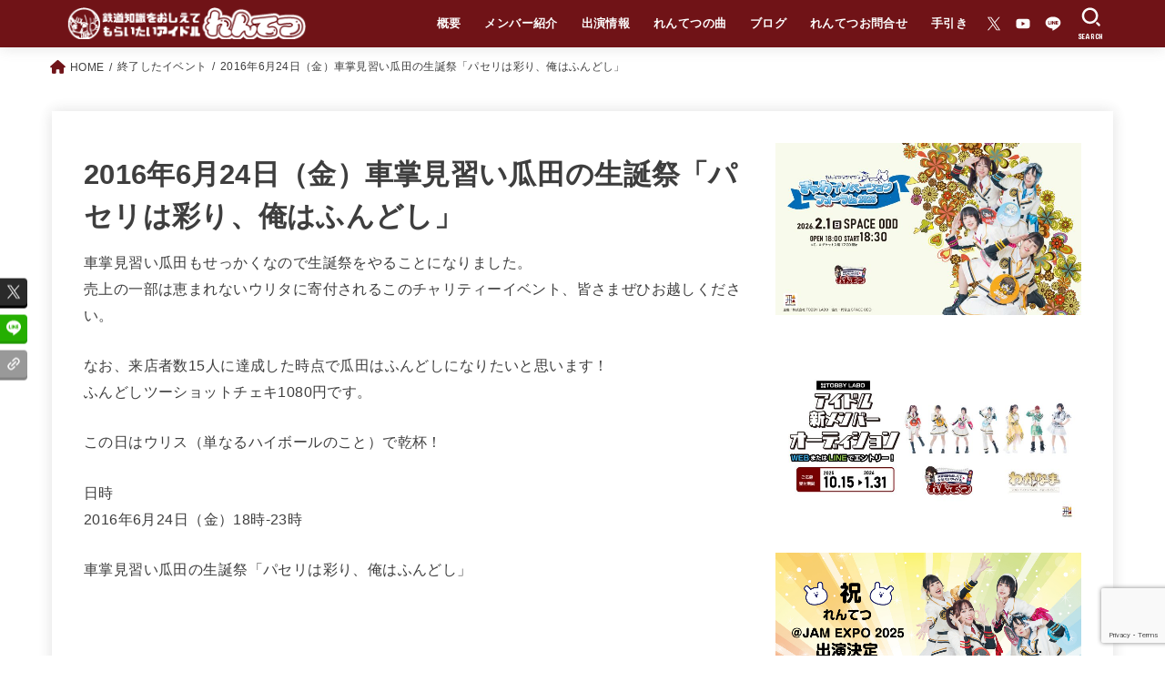

--- FILE ---
content_type: text/html; charset=UTF-8
request_url: https://rentetsu.net/completion/20160624-2/
body_size: 23816
content:
<!doctype html>
<html lang="ja" prefix="og: http://ogp.me/ns# fb: http://ogp.me/ns/fb#">
<head>
<meta charset="utf-8">
<meta http-equiv="X-UA-Compatible" content="IE=edge">
<meta name="HandheldFriendly" content="True">
<meta name="MobileOptimized" content="320">
<meta name="viewport" content="width=device-width, initial-scale=1"/>
<link rel="pingback" href="https://rentetsu.net/xmlrpc.php">
<title>2016年6月24日（金）車掌見習い瓜田の生誕祭「パセリは彩り、俺はふんどし」 &#8211; れんてつ</title>
<meta name='robots' content='max-image-preview:large' />
<link rel='dns-prefetch' href='//ajax.googleapis.com' />
<link rel='dns-prefetch' href='//fonts.googleapis.com' />
<link rel='dns-prefetch' href='//cdnjs.cloudflare.com' />
<link rel="alternate" type="application/rss+xml" title="れんてつ &raquo; フィード" href="https://rentetsu.net/feed/" />
<link rel="alternate" type="application/rss+xml" title="れんてつ &raquo; コメントフィード" href="https://rentetsu.net/comments/feed/" />
<link rel="alternate" type="text/calendar" title="れんてつ &raquo; iCal フィード" href="https://rentetsu.net/event/?ical=1" />
<script type="text/javascript">
/* <![CDATA[ */
window._wpemojiSettings = {"baseUrl":"https:\/\/s.w.org\/images\/core\/emoji\/15.0.3\/72x72\/","ext":".png","svgUrl":"https:\/\/s.w.org\/images\/core\/emoji\/15.0.3\/svg\/","svgExt":".svg","source":{"concatemoji":"https:\/\/rentetsu.net\/wp-includes\/js\/wp-emoji-release.min.js"}};
/*! This file is auto-generated */
!function(i,n){var o,s,e;function c(e){try{var t={supportTests:e,timestamp:(new Date).valueOf()};sessionStorage.setItem(o,JSON.stringify(t))}catch(e){}}function p(e,t,n){e.clearRect(0,0,e.canvas.width,e.canvas.height),e.fillText(t,0,0);var t=new Uint32Array(e.getImageData(0,0,e.canvas.width,e.canvas.height).data),r=(e.clearRect(0,0,e.canvas.width,e.canvas.height),e.fillText(n,0,0),new Uint32Array(e.getImageData(0,0,e.canvas.width,e.canvas.height).data));return t.every(function(e,t){return e===r[t]})}function u(e,t,n){switch(t){case"flag":return n(e,"\ud83c\udff3\ufe0f\u200d\u26a7\ufe0f","\ud83c\udff3\ufe0f\u200b\u26a7\ufe0f")?!1:!n(e,"\ud83c\uddfa\ud83c\uddf3","\ud83c\uddfa\u200b\ud83c\uddf3")&&!n(e,"\ud83c\udff4\udb40\udc67\udb40\udc62\udb40\udc65\udb40\udc6e\udb40\udc67\udb40\udc7f","\ud83c\udff4\u200b\udb40\udc67\u200b\udb40\udc62\u200b\udb40\udc65\u200b\udb40\udc6e\u200b\udb40\udc67\u200b\udb40\udc7f");case"emoji":return!n(e,"\ud83d\udc26\u200d\u2b1b","\ud83d\udc26\u200b\u2b1b")}return!1}function f(e,t,n){var r="undefined"!=typeof WorkerGlobalScope&&self instanceof WorkerGlobalScope?new OffscreenCanvas(300,150):i.createElement("canvas"),a=r.getContext("2d",{willReadFrequently:!0}),o=(a.textBaseline="top",a.font="600 32px Arial",{});return e.forEach(function(e){o[e]=t(a,e,n)}),o}function t(e){var t=i.createElement("script");t.src=e,t.defer=!0,i.head.appendChild(t)}"undefined"!=typeof Promise&&(o="wpEmojiSettingsSupports",s=["flag","emoji"],n.supports={everything:!0,everythingExceptFlag:!0},e=new Promise(function(e){i.addEventListener("DOMContentLoaded",e,{once:!0})}),new Promise(function(t){var n=function(){try{var e=JSON.parse(sessionStorage.getItem(o));if("object"==typeof e&&"number"==typeof e.timestamp&&(new Date).valueOf()<e.timestamp+604800&&"object"==typeof e.supportTests)return e.supportTests}catch(e){}return null}();if(!n){if("undefined"!=typeof Worker&&"undefined"!=typeof OffscreenCanvas&&"undefined"!=typeof URL&&URL.createObjectURL&&"undefined"!=typeof Blob)try{var e="postMessage("+f.toString()+"("+[JSON.stringify(s),u.toString(),p.toString()].join(",")+"));",r=new Blob([e],{type:"text/javascript"}),a=new Worker(URL.createObjectURL(r),{name:"wpTestEmojiSupports"});return void(a.onmessage=function(e){c(n=e.data),a.terminate(),t(n)})}catch(e){}c(n=f(s,u,p))}t(n)}).then(function(e){for(var t in e)n.supports[t]=e[t],n.supports.everything=n.supports.everything&&n.supports[t],"flag"!==t&&(n.supports.everythingExceptFlag=n.supports.everythingExceptFlag&&n.supports[t]);n.supports.everythingExceptFlag=n.supports.everythingExceptFlag&&!n.supports.flag,n.DOMReady=!1,n.readyCallback=function(){n.DOMReady=!0}}).then(function(){return e}).then(function(){var e;n.supports.everything||(n.readyCallback(),(e=n.source||{}).concatemoji?t(e.concatemoji):e.wpemoji&&e.twemoji&&(t(e.twemoji),t(e.wpemoji)))}))}((window,document),window._wpemojiSettings);
/* ]]> */
</script>
<style id='wp-emoji-styles-inline-css' type='text/css'>

	img.wp-smiley, img.emoji {
		display: inline !important;
		border: none !important;
		box-shadow: none !important;
		height: 1em !important;
		width: 1em !important;
		margin: 0 0.07em !important;
		vertical-align: -0.1em !important;
		background: none !important;
		padding: 0 !important;
	}
</style>
<link rel='stylesheet' id='wp-block-library-css' href='https://rentetsu.net/wp-includes/css/dist/block-library/style.min.css' type='text/css' media='all' />
<style id='classic-theme-styles-inline-css' type='text/css'>
/*! This file is auto-generated */
.wp-block-button__link{color:#fff;background-color:#32373c;border-radius:9999px;box-shadow:none;text-decoration:none;padding:calc(.667em + 2px) calc(1.333em + 2px);font-size:1.125em}.wp-block-file__button{background:#32373c;color:#fff;text-decoration:none}
</style>
<style id='global-styles-inline-css' type='text/css'>
body{--wp--preset--color--black: #000;--wp--preset--color--cyan-bluish-gray: #abb8c3;--wp--preset--color--white: #fff;--wp--preset--color--pale-pink: #f78da7;--wp--preset--color--vivid-red: #cf2e2e;--wp--preset--color--luminous-vivid-orange: #ff6900;--wp--preset--color--luminous-vivid-amber: #fcb900;--wp--preset--color--light-green-cyan: #7bdcb5;--wp--preset--color--vivid-green-cyan: #00d084;--wp--preset--color--pale-cyan-blue: #8ed1fc;--wp--preset--color--vivid-cyan-blue: #0693e3;--wp--preset--color--vivid-purple: #9b51e0;--wp--preset--color--mainttlbg: var(--main-ttl-bg);--wp--preset--color--mainttltext: var(--main-ttl-color);--wp--preset--color--stkeditorcolor-1: var(--stk-editor-color1);--wp--preset--color--stkeditorcolor-2: var(--stk-editor-color2);--wp--preset--color--stkeditorcolor-3: var(--stk-editor-color3);--wp--preset--gradient--vivid-cyan-blue-to-vivid-purple: linear-gradient(135deg,rgba(6,147,227,1) 0%,rgb(155,81,224) 100%);--wp--preset--gradient--light-green-cyan-to-vivid-green-cyan: linear-gradient(135deg,rgb(122,220,180) 0%,rgb(0,208,130) 100%);--wp--preset--gradient--luminous-vivid-amber-to-luminous-vivid-orange: linear-gradient(135deg,rgba(252,185,0,1) 0%,rgba(255,105,0,1) 100%);--wp--preset--gradient--luminous-vivid-orange-to-vivid-red: linear-gradient(135deg,rgba(255,105,0,1) 0%,rgb(207,46,46) 100%);--wp--preset--gradient--very-light-gray-to-cyan-bluish-gray: linear-gradient(135deg,rgb(238,238,238) 0%,rgb(169,184,195) 100%);--wp--preset--gradient--cool-to-warm-spectrum: linear-gradient(135deg,rgb(74,234,220) 0%,rgb(151,120,209) 20%,rgb(207,42,186) 40%,rgb(238,44,130) 60%,rgb(251,105,98) 80%,rgb(254,248,76) 100%);--wp--preset--gradient--blush-light-purple: linear-gradient(135deg,rgb(255,206,236) 0%,rgb(152,150,240) 100%);--wp--preset--gradient--blush-bordeaux: linear-gradient(135deg,rgb(254,205,165) 0%,rgb(254,45,45) 50%,rgb(107,0,62) 100%);--wp--preset--gradient--luminous-dusk: linear-gradient(135deg,rgb(255,203,112) 0%,rgb(199,81,192) 50%,rgb(65,88,208) 100%);--wp--preset--gradient--pale-ocean: linear-gradient(135deg,rgb(255,245,203) 0%,rgb(182,227,212) 50%,rgb(51,167,181) 100%);--wp--preset--gradient--electric-grass: linear-gradient(135deg,rgb(202,248,128) 0%,rgb(113,206,126) 100%);--wp--preset--gradient--midnight: linear-gradient(135deg,rgb(2,3,129) 0%,rgb(40,116,252) 100%);--wp--preset--font-size--small: 13px;--wp--preset--font-size--medium: 20px;--wp--preset--font-size--large: 36px;--wp--preset--font-size--x-large: 42px;--wp--preset--spacing--20: 0.44rem;--wp--preset--spacing--30: 0.67rem;--wp--preset--spacing--40: 1rem;--wp--preset--spacing--50: 1.5rem;--wp--preset--spacing--60: 2.25rem;--wp--preset--spacing--70: 3.38rem;--wp--preset--spacing--80: 5.06rem;--wp--preset--shadow--natural: 6px 6px 9px rgba(0, 0, 0, 0.2);--wp--preset--shadow--deep: 12px 12px 50px rgba(0, 0, 0, 0.4);--wp--preset--shadow--sharp: 6px 6px 0px rgba(0, 0, 0, 0.2);--wp--preset--shadow--outlined: 6px 6px 0px -3px rgba(255, 255, 255, 1), 6px 6px rgba(0, 0, 0, 1);--wp--preset--shadow--crisp: 6px 6px 0px rgba(0, 0, 0, 1);}:where(.is-layout-flex){gap: 0.5em;}:where(.is-layout-grid){gap: 0.5em;}body .is-layout-flex{display: flex;}body .is-layout-flex{flex-wrap: wrap;align-items: center;}body .is-layout-flex > *{margin: 0;}body .is-layout-grid{display: grid;}body .is-layout-grid > *{margin: 0;}:where(.wp-block-columns.is-layout-flex){gap: 2em;}:where(.wp-block-columns.is-layout-grid){gap: 2em;}:where(.wp-block-post-template.is-layout-flex){gap: 1.25em;}:where(.wp-block-post-template.is-layout-grid){gap: 1.25em;}.has-black-color{color: var(--wp--preset--color--black) !important;}.has-cyan-bluish-gray-color{color: var(--wp--preset--color--cyan-bluish-gray) !important;}.has-white-color{color: var(--wp--preset--color--white) !important;}.has-pale-pink-color{color: var(--wp--preset--color--pale-pink) !important;}.has-vivid-red-color{color: var(--wp--preset--color--vivid-red) !important;}.has-luminous-vivid-orange-color{color: var(--wp--preset--color--luminous-vivid-orange) !important;}.has-luminous-vivid-amber-color{color: var(--wp--preset--color--luminous-vivid-amber) !important;}.has-light-green-cyan-color{color: var(--wp--preset--color--light-green-cyan) !important;}.has-vivid-green-cyan-color{color: var(--wp--preset--color--vivid-green-cyan) !important;}.has-pale-cyan-blue-color{color: var(--wp--preset--color--pale-cyan-blue) !important;}.has-vivid-cyan-blue-color{color: var(--wp--preset--color--vivid-cyan-blue) !important;}.has-vivid-purple-color{color: var(--wp--preset--color--vivid-purple) !important;}.has-black-background-color{background-color: var(--wp--preset--color--black) !important;}.has-cyan-bluish-gray-background-color{background-color: var(--wp--preset--color--cyan-bluish-gray) !important;}.has-white-background-color{background-color: var(--wp--preset--color--white) !important;}.has-pale-pink-background-color{background-color: var(--wp--preset--color--pale-pink) !important;}.has-vivid-red-background-color{background-color: var(--wp--preset--color--vivid-red) !important;}.has-luminous-vivid-orange-background-color{background-color: var(--wp--preset--color--luminous-vivid-orange) !important;}.has-luminous-vivid-amber-background-color{background-color: var(--wp--preset--color--luminous-vivid-amber) !important;}.has-light-green-cyan-background-color{background-color: var(--wp--preset--color--light-green-cyan) !important;}.has-vivid-green-cyan-background-color{background-color: var(--wp--preset--color--vivid-green-cyan) !important;}.has-pale-cyan-blue-background-color{background-color: var(--wp--preset--color--pale-cyan-blue) !important;}.has-vivid-cyan-blue-background-color{background-color: var(--wp--preset--color--vivid-cyan-blue) !important;}.has-vivid-purple-background-color{background-color: var(--wp--preset--color--vivid-purple) !important;}.has-black-border-color{border-color: var(--wp--preset--color--black) !important;}.has-cyan-bluish-gray-border-color{border-color: var(--wp--preset--color--cyan-bluish-gray) !important;}.has-white-border-color{border-color: var(--wp--preset--color--white) !important;}.has-pale-pink-border-color{border-color: var(--wp--preset--color--pale-pink) !important;}.has-vivid-red-border-color{border-color: var(--wp--preset--color--vivid-red) !important;}.has-luminous-vivid-orange-border-color{border-color: var(--wp--preset--color--luminous-vivid-orange) !important;}.has-luminous-vivid-amber-border-color{border-color: var(--wp--preset--color--luminous-vivid-amber) !important;}.has-light-green-cyan-border-color{border-color: var(--wp--preset--color--light-green-cyan) !important;}.has-vivid-green-cyan-border-color{border-color: var(--wp--preset--color--vivid-green-cyan) !important;}.has-pale-cyan-blue-border-color{border-color: var(--wp--preset--color--pale-cyan-blue) !important;}.has-vivid-cyan-blue-border-color{border-color: var(--wp--preset--color--vivid-cyan-blue) !important;}.has-vivid-purple-border-color{border-color: var(--wp--preset--color--vivid-purple) !important;}.has-vivid-cyan-blue-to-vivid-purple-gradient-background{background: var(--wp--preset--gradient--vivid-cyan-blue-to-vivid-purple) !important;}.has-light-green-cyan-to-vivid-green-cyan-gradient-background{background: var(--wp--preset--gradient--light-green-cyan-to-vivid-green-cyan) !important;}.has-luminous-vivid-amber-to-luminous-vivid-orange-gradient-background{background: var(--wp--preset--gradient--luminous-vivid-amber-to-luminous-vivid-orange) !important;}.has-luminous-vivid-orange-to-vivid-red-gradient-background{background: var(--wp--preset--gradient--luminous-vivid-orange-to-vivid-red) !important;}.has-very-light-gray-to-cyan-bluish-gray-gradient-background{background: var(--wp--preset--gradient--very-light-gray-to-cyan-bluish-gray) !important;}.has-cool-to-warm-spectrum-gradient-background{background: var(--wp--preset--gradient--cool-to-warm-spectrum) !important;}.has-blush-light-purple-gradient-background{background: var(--wp--preset--gradient--blush-light-purple) !important;}.has-blush-bordeaux-gradient-background{background: var(--wp--preset--gradient--blush-bordeaux) !important;}.has-luminous-dusk-gradient-background{background: var(--wp--preset--gradient--luminous-dusk) !important;}.has-pale-ocean-gradient-background{background: var(--wp--preset--gradient--pale-ocean) !important;}.has-electric-grass-gradient-background{background: var(--wp--preset--gradient--electric-grass) !important;}.has-midnight-gradient-background{background: var(--wp--preset--gradient--midnight) !important;}.has-small-font-size{font-size: var(--wp--preset--font-size--small) !important;}.has-medium-font-size{font-size: var(--wp--preset--font-size--medium) !important;}.has-large-font-size{font-size: var(--wp--preset--font-size--large) !important;}.has-x-large-font-size{font-size: var(--wp--preset--font-size--x-large) !important;}
.wp-block-navigation a:where(:not(.wp-element-button)){color: inherit;}
:where(.wp-block-post-template.is-layout-flex){gap: 1.25em;}:where(.wp-block-post-template.is-layout-grid){gap: 1.25em;}
:where(.wp-block-columns.is-layout-flex){gap: 2em;}:where(.wp-block-columns.is-layout-grid){gap: 2em;}
.wp-block-pullquote{font-size: 1.5em;line-height: 1.6;}
</style>
<link rel='stylesheet' id='ccchildpagescss-css' href='https://rentetsu.net/wp-content/plugins/cc-child-pages/includes/css/styles.css' type='text/css' media='all' />
<link rel='stylesheet' id='ccchildpagesskincss-css' href='https://rentetsu.net/wp-content/plugins/cc-child-pages/includes/css/skins.css' type='text/css' media='all' />
<style id='ccchildpagesskincss-inline-css' type='text/css'>
.ccchildpage {
border: 1px solid #666666;
background: #FFFFFF!important;
}
</style>
<!--[if lt IE 8]>
<link rel='stylesheet' id='ccchildpagesiecss-css' href='https://rentetsu.net/wp-content/plugins/cc-child-pages/includes/css/styles.ie.css' type='text/css' media='all' />
<![endif]-->
<link rel='stylesheet' id='contact-form-7-css' href='https://rentetsu.net/wp-content/plugins/contact-form-7/includes/css/styles.css' type='text/css' media='all' />
<link rel='stylesheet' id='jquery-ui-theme-css' href='https://ajax.googleapis.com/ajax/libs/jqueryui/1.11.4/themes/smoothness/jquery-ui.min.css' type='text/css' media='all' />
<link rel='stylesheet' id='jquery-ui-timepicker-css' href='https://rentetsu.net/wp-content/plugins/contact-form-7-datepicker/js/jquery-ui-timepicker/jquery-ui-timepicker-addon.min.css' type='text/css' media='all' />
<link rel='stylesheet' id='stk_style-css' href='https://rentetsu.net/wp-content/themes/jstork19/style.css' type='text/css' media='all' />
<style id='stk_style-inline-css' type='text/css'>
:root{--stk-base-font-family:"游ゴシック","Yu Gothic","游ゴシック体","YuGothic","Hiragino Kaku Gothic ProN",Meiryo,sans-serif;--stk-base-font-size-pc:103%;--stk-base-font-size-sp:103%;--stk-font-awesome-free:"Font Awesome 6 Free";--stk-font-awesome-brand:"Font Awesome 6 Brands";--wp--preset--font-size--medium:clamp(1.2em,2.5vw,20px);--wp--preset--font-size--large:clamp(1.5em,4.5vw,36px);--wp--preset--font-size--x-large:clamp(1.9em,5.25vw,42px);--wp--style--gallery-gap-default:.5em;--stk-wrap-width:1166px;--stk-wide-width:980px;--stk-main-width:728px;--stk-side-margin:32px;--stk-post-thumb-ratio:62.5%;--stk-margin:1.6em;--stk-h2-margin-rl:-2vw;--stk-el-margin-rl:-4vw;--main-text-color:#3E3E3E;--main-link-color:#701419;--main-link-color-hover:#E69B9B;--main-ttl-bg:#701419;--main-ttl-bg-rgba:rgba(112,20,25,.1);--main-ttl-color:#fff;--header-bg:#701317;--header-bg-overlay:#4f4f4f;--header-logo-color:#ee2;--header-text-color:#fcfcfc;--inner-content-bg:#fff;--label-bg:#fcee21;--label-text-color:#3e3e3e;--slider-text-color:#444;--side-text-color:#3e3e3e;--footer-bg:#666;--footer-text-color:#CACACA;--footer-link-color:#f7f7f7;--new-mark-bg:#ff6347;--oc-box-blue:#82c8e2;--oc-box-blue-inner:#d4f3ff;--oc-box-red:#ee5656;--oc-box-red-inner:#feeeed;--oc-box-yellow:#f7cf2e;--oc-box-yellow-inner:#fffae2;--oc-box-green:#39cd75;--oc-box-green-inner:#e8fbf0;--oc-box-pink:#f7b2b2;--oc-box-pink-inner:#fee;--oc-box-gray:#9c9c9c;--oc-box-gray-inner:#f5f5f5;--oc-box-black:#313131;--oc-box-black-inner:#404040;--oc-btn-rich_yellow:#f7cf2e;--oc-btn-rich_yellow-sdw:#ecb254;--oc-btn-rich_pink:#ee5656;--oc-btn-rich_pink-sdw:#d34e4e;--oc-btn-rich_orange:#ef9b2f;--oc-btn-rich_orange-sdw:#cc8c23;--oc-btn-rich_green:#39cd75;--oc-btn-rich_green-sdw:#1eae59;--oc-btn-rich_blue:#19b4ce;--oc-btn-rich_blue-sdw:#07889d;--oc-base-border-color:rgba(125,125,125,.3);--oc-has-background-basic-padding:1.1em;--stk-maker-yellow:#ff6;--stk-maker-pink:#ffd5d5;--stk-maker-blue:#b5dfff;--stk-maker-green:#cff7c7;--stk-caption-font-size:11px;--stk-editor-color1:#1bb4d3;--stk-editor-color2:#f55e5e;--stk-editor-color3:#ee2;--stk-editor-color1-rgba:rgba(27,180,211,.1);--stk-editor-color2-rgba:rgba(245,94,94,.1);--stk-editor-color3-rgba:rgba(238,238,34,.1)}.has-stkeditorcolor-1-color{color:var(--stk-editor-color1)}.has-stkeditorcolor-2-color{color:var(--stk-editor-color2)}.has-stkeditorcolor-3-color{color:var(--stk-editor-color3)}.has-stkeditorcolor-1-background-color{background-color:var(--stk-editor-color1)}.has-stkeditorcolor-2-background-color{background-color:var(--stk-editor-color2)}.has-stkeditorcolor-3-background-color{background-color:var(--stk-editor-color3)}
</style>
<link rel='stylesheet' id='stk_child-style-css' href='https://rentetsu.net/wp-content/themes/jstork19_custom/style.css' type='text/css' media='all' />
<link rel='stylesheet' id='gf_font-css' href='https://fonts.googleapis.com/css?family=Concert+One&#038;display=swap' type='text/css' media='all' />
<style id='gf_font-inline-css' type='text/css'>
.gf {font-family: "Concert One", "游ゴシック", "Yu Gothic", "游ゴシック体", "YuGothic", "Hiragino Kaku Gothic ProN", Meiryo, sans-serif;}
</style>
<link rel='stylesheet' id='fontawesome-css' href='https://cdnjs.cloudflare.com/ajax/libs/font-awesome/6.3.0/css/all.min.css' type='text/css' media='all' />
<link rel='stylesheet' id='fancybox-css' href='https://rentetsu.net/wp-content/plugins/easy-fancybox/fancybox/1.5.4/jquery.fancybox.min.css' type='text/css' media='screen' />
<style id='fancybox-inline-css' type='text/css'>
#fancybox-outer{background:#ffffff}#fancybox-content{background:#ffffff;border-color:#ffffff;color:#000000;}#fancybox-title,#fancybox-title-float-main{color:#fff}
</style>
<script type="text/javascript" src="https://rentetsu.net/wp-includes/js/jquery/jquery.min.js" id="jquery-core-js"></script>
<script type="text/javascript" src="https://rentetsu.net/wp-includes/js/jquery/jquery-migrate.min.js" id="jquery-migrate-js"></script>
<script type="text/javascript" id="jquery-js-after">
/* <![CDATA[ */
jQuery(function($){$(".widget_categories li, .widget_nav_menu li").has("ul").toggleClass("accordionMenu");$(".widget ul.children , .widget ul.sub-menu").after("<span class='accordionBtn'></span>");$(".widget ul.children , .widget ul.sub-menu").hide();$("ul .accordionBtn").on("click",function(){$(this).prev("ul").slideToggle();$(this).toggleClass("active")})});
/* ]]> */
</script>
<link rel="https://api.w.org/" href="https://rentetsu.net/wp-json/" /><link rel="alternate" type="application/json" href="https://rentetsu.net/wp-json/wp/v2/pages/2040" /><link rel="EditURI" type="application/rsd+xml" title="RSD" href="https://rentetsu.net/xmlrpc.php?rsd" />
<link rel="canonical" href="https://rentetsu.net/completion/20160624-2/" />
<link rel='shortlink' href='https://rentetsu.net/?p=2040' />
<link rel="alternate" type="application/json+oembed" href="https://rentetsu.net/wp-json/oembed/1.0/embed?url=https%3A%2F%2Frentetsu.net%2Fcompletion%2F20160624-2%2F" />
<link rel="alternate" type="text/xml+oembed" href="https://rentetsu.net/wp-json/oembed/1.0/embed?url=https%3A%2F%2Frentetsu.net%2Fcompletion%2F20160624-2%2F&#038;format=xml" />
<meta name="tec-api-version" content="v1"><meta name="tec-api-origin" content="https://rentetsu.net"><link rel="alternate" href="https://rentetsu.net/wp-json/tribe/events/v1/" /><meta property="og:description" content="鉄道知識を教えてもらいたいアイドルれんてつのweb">
<meta property="og:title" content="鉄道知識を教えてもらいたいアイドルれんてつ">
<meta property="og:image" content="">
<meta property="og:image:width" content="600">
<meta property="og:image:height" content="315">
<meta property="og:type" content="website">
<meta property="og:url" content="https://tech.playground.style">

<!-- Twitter conversion tracking base code -->
<script>
!function(e,t,n,s,u,a){e.twq||(s=e.twq=function(){s.exe?s.exe.apply(s,arguments):s.queue.push(arguments);
},s.version='1.1',s.queue=[],u=t.createElement(n),u.async=!0,u.src='https://static.ads-twitter.com/uwt.js',
a=t.getElementsByTagName(n)[0],a.parentNode.insertBefore(u,a))}(window,document,'script');
twq('config','o4gjm');
</script>
<!-- End Twitter conversion tracking base code --><style type="text/css" id="custom-background-css">
body.custom-background { background-color: #ffffff; }
</style>
	<link rel="icon" href="https://rentetsu.net/wp-content/uploads/2021/05/cropped-icon512-32x32.jpg" sizes="32x32" />
<link rel="icon" href="https://rentetsu.net/wp-content/uploads/2021/05/cropped-icon512-192x192.jpg" sizes="192x192" />
<link rel="apple-touch-icon" href="https://rentetsu.net/wp-content/uploads/2021/05/cropped-icon512-180x180.jpg" />
<meta name="msapplication-TileImage" content="https://rentetsu.net/wp-content/uploads/2021/05/cropped-icon512-270x270.jpg" />
		<style type="text/css" id="wp-custom-css">
			*{
    box-sizing: border-box;
    margin: 0;
    padding: 0;
}
.content{
    margin: 0 auto;
    padding: 40px;
}
.modal{
    display: none;
    height: 100vh;
    position: fixed;
    top: 0;
    width: 100%;
}
.modal__bg{
    background: rgba(0,0,0,0.8);
    height: 100vh;
    position: absolute;
    width: 100%;
}
.modal__content{
    background: #fff;
    left: 50%;
    padding: 40px;
    position: absolute;
    top: 50%;
    transform: translate(-50%,-50%);
    width: 60%;
}		</style>
		<script async src="https://www.googletagmanager.com/gtag/js?id=UA-58626854-1"></script>
<script>
    window.dataLayer = window.dataLayer || [];
    function gtag(){dataLayer.push(arguments);}
    gtag('js', new Date());

    gtag('config', 'UA-58626854-1');
</script>
<!-- START - Open Graph and Twitter Card Tags 3.3.3 -->
 <!-- Facebook Open Graph -->
  <meta property="og:locale" content="ja_JP"/>
  <meta property="og:site_name" content="れんてつ"/>
  <meta property="og:title" content="2016年6月24日（金）車掌見習い瓜田の生誕祭「パセリは彩り、俺はふんどし」"/>
  <meta property="og:url" content="https://rentetsu.net/completion/20160624-2/"/>
  <meta property="og:type" content="article"/>
  <meta property="og:description" content="車掌見習い瓜田もせっかくなので生誕祭をやることになりました。
売上の一部は恵まれないウリタに寄付されるこのチャリティーイベント、皆さまぜひお越しください。

なお、来店者数15人に達成した時点で瓜田はふんどしになりたいと思います！
ふんどしツーショットチェキ1080円です。

この日はウリス（単なるハイボールのこと）で乾杯！

日時
2016年6月24日（金）18時-23時

車掌見習い瓜田の生誕祭「パセリは彩り、俺はふんどし」

 

ご予約特典：ご予約の人数×下着類を瓜田さんがもらえます。瓜田さんしかいいことありません。

なので特に予約フォームは下部につ"/>
  <meta property="og:image" content="https://rentetsu.net/wp-content/uploads/2025/07/rentetsu2025_250714_1.jpg"/>
  <meta property="og:image:url" content="https://rentetsu.net/wp-content/uploads/2025/07/rentetsu2025_250714_1.jpg"/>
  <meta property="og:image:secure_url" content="https://rentetsu.net/wp-content/uploads/2025/07/rentetsu2025_250714_1.jpg"/>
 <!-- Google+ / Schema.org -->
 <!-- Twitter Cards -->
  <meta name="twitter:title" content="2016年6月24日（金）車掌見習い瓜田の生誕祭「パセリは彩り、俺はふんどし」"/>
  <meta name="twitter:url" content="https://rentetsu.net/completion/20160624-2/"/>
  <meta name="twitter:description" content="車掌見習い瓜田もせっかくなので生誕祭をやることになりました。
売上の一部は恵まれないウリタに寄付されるこのチャリティーイベント、皆さまぜひお越しください。

なお、来店者数15人に達成した時点で瓜田はふんどしになりたいと思います！
ふんどしツーショットチェキ1080円です。

この日はウリス（単なるハイボールのこと）で乾杯！

日時
2016年6月24日（金）18時-23時

車掌見習い瓜田の生誕祭「パセリは彩り、俺はふんどし」

 

ご予約特典：ご予約の人数×下着類を瓜田さんがもらえます。瓜田さんしかいいことありません。

なので特に予約フォームは下部につ"/>
  <meta name="twitter:image" content="https://rentetsu.net/wp-content/uploads/2025/07/rentetsu2025_250714_1.jpg"/>
  <meta name="twitter:card" content="summary_large_image"/>
  <meta name="twitter:site" content="@renketsutetsudo"/>
 <!-- SEO -->
 <!-- Misc. tags -->
 <!-- is_singular -->
<!-- END - Open Graph and Twitter Card Tags 3.3.3 -->
	
</head>
<body class="page-template-default page page-id-2040 page-child parent-pageid-1645 custom-background wp-custom-logo wp-embed-responsive tribe-no-js h_layout_pc_left_full h_layout_sp_center">
<svg xmlns="http://www.w3.org/2000/svg" width="0" height="0" focusable="false" role="none" style="visibility: hidden; position: absolute; left: -9999px; overflow: hidden;"><defs>
		<symbol viewBox="0 0 512 512" id="stk-facebook-svg"><path d="M504 256C504 119 393 8 256 8S8 119 8 256c0 123.78 90.69 226.38 209.25 245V327.69h-63V256h63v-54.64c0-62.15 37-96.48 93.67-96.48 27.14 0 55.52 4.84 55.52 4.84v61h-31.28c-30.8 0-40.41 19.12-40.41 38.73V256h68.78l-11 71.69h-57.78V501C413.31 482.38 504 379.78 504 256z"/></symbol>
		<symbol viewBox="0 0 512 512" id="stk-twitter-svg"><path d="M299.8,219.7L471,20.7h-40.6L281.7,193.4L163,20.7H26l179.6,261.4L26,490.7h40.6l157-182.5L349,490.7h137L299.8,219.7 L299.8,219.7z M244.2,284.3l-18.2-26L81.2,51.2h62.3l116.9,167.1l18.2,26l151.9,217.2h-62.3L244.2,284.3L244.2,284.3z"/></symbol>
		<symbol viewBox="0 0 576 512" id="stk-youtube-svg"><path d="M549.655 124.083c-6.281-23.65-24.787-42.276-48.284-48.597C458.781 64 288 64 288 64S117.22 64 74.629 75.486c-23.497 6.322-42.003 24.947-48.284 48.597-11.412 42.867-11.412 132.305-11.412 132.305s0 89.438 11.412 132.305c6.281 23.65 24.787 41.5 48.284 47.821C117.22 448 288 448 288 448s170.78 0 213.371-11.486c23.497-6.321 42.003-24.171 48.284-47.821 11.412-42.867 11.412-132.305 11.412-132.305s0-89.438-11.412-132.305zm-317.51 213.508V175.185l142.739 81.205-142.739 81.201z"/></symbol>
		<symbol viewBox="0 0 448 512" id="stk-instagram-svg"><path d="M224.1 141c-63.6 0-114.9 51.3-114.9 114.9s51.3 114.9 114.9 114.9S339 319.5 339 255.9 287.7 141 224.1 141zm0 189.6c-41.1 0-74.7-33.5-74.7-74.7s33.5-74.7 74.7-74.7 74.7 33.5 74.7 74.7-33.6 74.7-74.7 74.7zm146.4-194.3c0 14.9-12 26.8-26.8 26.8-14.9 0-26.8-12-26.8-26.8s12-26.8 26.8-26.8 26.8 12 26.8 26.8zm76.1 27.2c-1.7-35.9-9.9-67.7-36.2-93.9-26.2-26.2-58-34.4-93.9-36.2-37-2.1-147.9-2.1-184.9 0-35.8 1.7-67.6 9.9-93.9 36.1s-34.4 58-36.2 93.9c-2.1 37-2.1 147.9 0 184.9 1.7 35.9 9.9 67.7 36.2 93.9s58 34.4 93.9 36.2c37 2.1 147.9 2.1 184.9 0 35.9-1.7 67.7-9.9 93.9-36.2 26.2-26.2 34.4-58 36.2-93.9 2.1-37 2.1-147.8 0-184.8zM398.8 388c-7.8 19.6-22.9 34.7-42.6 42.6-29.5 11.7-99.5 9-132.1 9s-102.7 2.6-132.1-9c-19.6-7.8-34.7-22.9-42.6-42.6-11.7-29.5-9-99.5-9-132.1s-2.6-102.7 9-132.1c7.8-19.6 22.9-34.7 42.6-42.6 29.5-11.7 99.5-9 132.1-9s102.7-2.6 132.1 9c19.6 7.8 34.7 22.9 42.6 42.6 11.7 29.5 9 99.5 9 132.1s2.7 102.7-9 132.1z"/></symbol>
		<symbol viewBox="0 0 32 32" id="stk-line-svg"><path d="M25.82 13.151c0.465 0 0.84 0.38 0.84 0.841 0 0.46-0.375 0.84-0.84 0.84h-2.34v1.5h2.34c0.465 0 0.84 0.377 0.84 0.84 0 0.459-0.375 0.839-0.84 0.839h-3.181c-0.46 0-0.836-0.38-0.836-0.839v-6.361c0-0.46 0.376-0.84 0.84-0.84h3.181c0.461 0 0.836 0.38 0.836 0.84 0 0.465-0.375 0.84-0.84 0.84h-2.34v1.5zM20.68 17.172c0 0.36-0.232 0.68-0.576 0.795-0.085 0.028-0.177 0.041-0.265 0.041-0.281 0-0.521-0.12-0.68-0.333l-3.257-4.423v3.92c0 0.459-0.372 0.839-0.841 0.839-0.461 0-0.835-0.38-0.835-0.839v-6.361c0-0.36 0.231-0.68 0.573-0.793 0.080-0.031 0.181-0.044 0.259-0.044 0.26 0 0.5 0.139 0.66 0.339l3.283 4.44v-3.941c0-0.46 0.376-0.84 0.84-0.84 0.46 0 0.84 0.38 0.84 0.84zM13.025 17.172c0 0.459-0.376 0.839-0.841 0.839-0.46 0-0.836-0.38-0.836-0.839v-6.361c0-0.46 0.376-0.84 0.84-0.84 0.461 0 0.837 0.38 0.837 0.84zM9.737 18.011h-3.181c-0.46 0-0.84-0.38-0.84-0.839v-6.361c0-0.46 0.38-0.84 0.84-0.84 0.464 0 0.84 0.38 0.84 0.84v5.521h2.341c0.464 0 0.839 0.377 0.839 0.84 0 0.459-0.376 0.839-0.839 0.839zM32 13.752c0-7.161-7.18-12.989-16-12.989s-16 5.828-16 12.989c0 6.415 5.693 11.789 13.38 12.811 0.521 0.109 1.231 0.344 1.411 0.787 0.16 0.401 0.105 1.021 0.051 1.44l-0.219 1.36c-0.060 0.401-0.32 1.581 1.399 0.86 1.721-0.719 9.221-5.437 12.581-9.3 2.299-2.519 3.397-5.099 3.397-7.957z"/></symbol>
		<symbol viewBox="0 0 50 50" id="stk-feedly-svg"><path d="M20.42,44.65h9.94c1.59,0,3.12-.63,4.25-1.76l12-12c2.34-2.34,2.34-6.14,0-8.48L29.64,5.43c-2.34-2.34-6.14-2.34-8.48,0L4.18,22.4c-2.34,2.34-2.34,6.14,0,8.48l12,12c1.12,1.12,2.65,1.76,4.24,1.76Zm-2.56-11.39l-.95-.95c-.39-.39-.39-1.02,0-1.41l7.07-7.07c.39-.39,1.02-.39,1.41,0l2.12,2.12c.39,.39,.39,1.02,0,1.41l-5.9,5.9c-.19,.19-.44,.29-.71,.29h-2.34c-.27,0-.52-.11-.71-.29Zm10.36,4.71l-.95,.95c-.19,.19-.44,.29-.71,.29h-2.34c-.27,0-.52-.11-.71-.29l-.95-.95c-.39-.39-.39-1.02,0-1.41l2.12-2.12c.39-.39,1.02-.39,1.41,0l2.12,2.12c.39,.39,.39,1.02,0,1.41ZM11.25,25.23l12.73-12.73c.39-.39,1.02-.39,1.41,0l2.12,2.12c.39,.39,.39,1.02,0,1.41l-11.55,11.55c-.19,.19-.45,.29-.71,.29h-2.34c-.27,0-.52-.11-.71-.29l-.95-.95c-.39-.39-.39-1.02,0-1.41Z"/></symbol>
		<symbol viewBox="0 0 448 512" id="stk-tiktok-svg"><path d="M448,209.91a210.06,210.06,0,0,1-122.77-39.25V349.38A162.55,162.55,0,1,1,185,188.31V278.2a74.62,74.62,0,1,0,52.23,71.18V0l88,0a121.18,121.18,0,0,0,1.86,22.17h0A122.18,122.18,0,0,0,381,102.39a121.43,121.43,0,0,0,67,20.14Z"/></symbol>
		<symbol viewBox="0 0 50 50" id="stk-hatebu-svg"><path d="M5.53,7.51c5.39,0,10.71,0,16.02,0,.73,0,1.47,.06,2.19,.19,3.52,.6,6.45,3.36,6.99,6.54,.63,3.68-1.34,7.09-5.02,8.67-.32,.14-.63,.27-1.03,.45,3.69,.93,6.25,3.02,7.37,6.59,1.79,5.7-2.32,11.79-8.4,12.05-6.01,.26-12.03,.06-18.13,.06V7.51Zm8.16,28.37c.16,.03,.26,.07,.35,.07,1.82,0,3.64,.03,5.46,0,2.09-.03,3.73-1.58,3.89-3.62,.14-1.87-1.28-3.79-3.27-3.97-2.11-.19-4.25-.04-6.42-.04v7.56Zm-.02-13.77c1.46,0,2.83,0,4.2,0,.29,0,.58,0,.86-.03,1.67-.21,3.01-1.53,3.17-3.12,.16-1.62-.75-3.32-2.36-3.61-1.91-.34-3.89-.25-5.87-.35v7.1Z"/><path d="M43.93,30.53h-7.69V7.59h7.69V30.53Z"/><path d="M44,38.27c0,2.13-1.79,3.86-3.95,3.83-2.12-.03-3.86-1.77-3.85-3.85,0-2.13,1.8-3.86,3.96-3.83,2.12,.03,3.85,1.75,3.84,3.85Z"/></symbol>
		<symbol id="stk-pokect-svg" viewBox="0 0 50 50"><path d="M8.04,6.5c-2.24,.15-3.6,1.42-3.6,3.7v13.62c0,11.06,11,19.75,20.52,19.68,10.7-.08,20.58-9.11,20.58-19.68V10.2c0-2.28-1.44-3.57-3.7-3.7H8.04Zm8.67,11.08l8.25,7.84,8.26-7.84c3.7-1.55,5.31,2.67,3.79,3.9l-10.76,10.27c-.35,.33-2.23,.33-2.58,0l-10.76-10.27c-1.45-1.36,.44-5.65,3.79-3.9h0Z"/></symbol>
		<symbol id="stk-pinterest-svg" viewBox="0 0 50 50"><path d="M3.63,25c.11-6.06,2.25-11.13,6.43-15.19,4.18-4.06,9.15-6.12,14.94-6.18,6.23,.11,11.34,2.24,15.32,6.38,3.98,4.15,6,9.14,6.05,14.98-.11,6.01-2.25,11.06-6.43,15.15-4.18,4.09-9.15,6.16-14.94,6.21-2,0-4-.31-6.01-.92,.39-.61,.78-1.31,1.17-2.09,.44-.94,1-2.73,1.67-5.34,.17-.72,.42-1.7,.75-2.92,.39,.67,1.06,1.28,2,1.84,2.5,1.17,5.15,1.06,7.93-.33,2.89-1.67,4.9-4.26,6.01-7.76,1-3.67,.88-7.08-.38-10.22-1.25-3.15-3.49-5.41-6.72-6.8-4.06-1.17-8.01-1.04-11.85,.38s-6.51,3.85-8.01,7.3c-.39,1.28-.62,2.55-.71,3.8s-.04,2.47,.12,3.67,.59,2.27,1.25,3.21,1.56,1.67,2.67,2.17c.28,.11,.5,.11,.67,0,.22-.11,.44-.56,.67-1.33s.31-1.31,.25-1.59c-.06-.11-.17-.31-.33-.59-1.17-1.89-1.56-3.88-1.17-5.97,.39-2.09,1.25-3.85,2.59-5.3,2.06-1.84,4.47-2.84,7.22-3,2.75-.17,5.11,.59,7.05,2.25,1.06,1.22,1.74,2.7,2.04,4.42s.31,3.38,0,4.97c-.31,1.59-.85,3.07-1.63,4.47-1.39,2.17-3.03,3.28-4.92,3.34-1.11-.06-2.02-.49-2.71-1.29s-.91-1.74-.62-2.79c.11-.61,.44-1.81,1-3.59s.86-3.12,.92-4c-.17-2.12-1.14-3.2-2.92-3.26-1.39,.17-2.42,.79-3.09,1.88s-1.03,2.32-1.09,3.71c.17,1.62,.42,2.73,.75,3.34-.61,2.5-1.09,4.51-1.42,6.01-.11,.39-.42,1.59-.92,3.59s-.78,3.53-.83,4.59v2.34c-3.95-1.84-7.07-4.49-9.35-7.97-2.28-3.48-3.42-7.33-3.42-11.56Z"/></symbol>
		<symbol id="stk-user_url-svg" viewBox="0 0 50 50"><path d="M33.62,25c0,1.99-.11,3.92-.3,5.75H16.67c-.19-1.83-.38-3.76-.38-5.75s.19-3.92,.38-5.75h16.66c.19,1.83,.3,3.76,.3,5.75Zm13.65-5.75c.48,1.84,.73,3.76,.73,5.75s-.25,3.91-.73,5.75h-11.06c.19-1.85,.29-3.85,.29-5.75s-.1-3.9-.29-5.75h11.06Zm-.94-2.88h-10.48c-.9-5.74-2.68-10.55-4.97-13.62,7.04,1.86,12.76,6.96,15.45,13.62Zm-13.4,0h-15.87c.55-3.27,1.39-6.17,2.43-8.5,.94-2.12,1.99-3.66,3.01-4.63,1.01-.96,1.84-1.24,2.5-1.24s1.49,.29,2.5,1.24c1.02,.97,2.07,2.51,3.01,4.63,1.03,2.34,1.88,5.23,2.43,8.5h0Zm-29.26,0C6.37,9.72,12.08,4.61,19.12,2.76c-2.29,3.07-4.07,7.88-4.97,13.62H3.67Zm10.12,2.88c-.19,1.85-.37,3.77-.37,5.75s.18,3.9,.37,5.75H2.72c-.47-1.84-.72-3.76-.72-5.75s.25-3.91,.72-5.75H13.79Zm5.71,22.87c-1.03-2.34-1.88-5.23-2.43-8.5h15.87c-.55,3.27-1.39,6.16-2.43,8.5-.94,2.13-1.99,3.67-3.01,4.64-1.01,.95-1.84,1.24-2.58,1.24-.58,0-1.41-.29-2.42-1.24-1.02-.97-2.07-2.51-3.01-4.64h0Zm-.37,5.12c-7.04-1.86-12.76-6.96-15.45-13.62H14.16c.9,5.74,2.68,10.55,4.97,13.62h0Zm11.75,0c2.29-3.07,4.07-7.88,4.97-13.62h10.48c-2.7,6.66-8.41,11.76-15.45,13.62h0Z"/></symbol>
		<symbol id="stk-envelope-svg" viewBox="0 0 300 300"><path d="M300.03,81.5c0-30.25-24.75-55-55-55h-190c-30.25,0-55,24.75-55,55v140c0,30.25,24.75,55,55,55h190c30.25,0,55-24.75,55-55 V81.5z M37.4,63.87c4.75-4.75,11.01-7.37,17.63-7.37h190c6.62,0,12.88,2.62,17.63,7.37c4.75,4.75,7.37,11.01,7.37,17.63v5.56 c-0.32,0.2-0.64,0.41-0.95,0.64L160.2,169.61c-0.75,0.44-5.12,2.89-10.17,2.89c-4.99,0-9.28-2.37-10.23-2.94L30.99,87.7 c-0.31-0.23-0.63-0.44-0.95-0.64V81.5C30.03,74.88,32.65,68.62,37.4,63.87z M262.66,239.13c-4.75,4.75-11.01,7.37-17.63,7.37h-190 c-6.62,0-12.88-2.62-17.63-7.37c-4.75-4.75-7.37-11.01-7.37-17.63v-99.48l93.38,70.24c0.16,0.12,0.32,0.24,0.49,0.35 c1.17,0.81,11.88,7.88,26.13,7.88c14.25,0,24.96-7.07,26.14-7.88c0.17-0.11,0.33-0.23,0.49-0.35l93.38-70.24v99.48 C270.03,228.12,267.42,234.38,262.66,239.13z"/></symbol>
		<symbol viewBox="0 0 512 512" id="stk-amazon-svg"><path class="st0" d="M444.6,421.5L444.6,421.5C233.3,522,102.2,437.9,18.2,386.8c-5.2-3.2-14,0.8-6.4,9.6 C39.8,430.3,131.5,512,251.1,512c119.7,0,191-65.3,199.9-76.7C459.8,424,453.6,417.7,444.6,421.5z"/><path class="st0" d="M504,388.7L504,388.7c-5.7-7.4-34.5-8.8-52.7-6.5c-18.2,2.2-45.5,13.3-43.1,19.9c1.2,2.5,3.7,1.4,16.2,0.3 c12.5-1.2,47.6-5.7,54.9,3.9c7.3,9.6-11.2,55.4-14.6,62.8c-3.3,7.4,1.2,9.3,7.4,4.4c6.1-4.9,17-17.7,24.4-35.7 C503.9,419.6,508.3,394.3,504,388.7z"/><path class="st0" d="M302.6,147.3c-39.3,4.5-90.6,7.3-127.4,23.5c-42.4,18.3-72.2,55.7-72.2,110.7c0,70.4,44.4,105.6,101.4,105.6 c48.2,0,74.5-11.3,111.7-49.3c12.4,17.8,16.4,26.5,38.9,45.2c5,2.7,11.5,2.4,16-1.6l0,0h0c0,0,0,0,0,0l0.2,0.2 c13.5-12,38.1-33.4,51.9-45c5.5-4.6,4.6-11.9,0.2-18c-12.4-17.1-25.5-31.1-25.5-62.8V150.2c0-44.7,3.1-85.7-29.8-116.5 c-26-25-69.1-33.7-102-33.7c-64.4,0-136.3,24-151.5,103.7c-1.5,8.5,4.6,13,10.1,14.2l65.7,7c6.1-0.3,10.6-6.3,11.7-12.4 c5.6-27.4,28.7-40.7,54.5-40.7c13.9,0,29.7,5.1,38,17.6c9.4,13.9,8.2,33,8.2,49.1V147.3z M289.9,288.1 c-10.8,19.1-27.8,30.8-46.9,30.8c-26,0-41.2-19.8-41.2-49.1c0-57.7,51.7-68.2,100.7-68.2v14.7C302.6,242.6,303.2,264.7,289.9,288.1 z"/></symbol>
		<symbol viewBox="0 0 256 256" id="stk-link-svg"><path d="M85.56787,153.44629l67.88281-67.88184a12.0001,12.0001,0,1,1,16.97071,16.97071L102.53857,170.417a12.0001,12.0001,0,1,1-16.9707-16.9707ZM136.478,170.4248,108.19385,198.709a36,36,0,0,1-50.91211-50.91113l28.28418-28.28418A12.0001,12.0001,0,0,0,68.59521,102.543L40.311,130.82715a60.00016,60.00016,0,0,0,84.85351,84.85254l28.28418-28.28418A12.0001,12.0001,0,0,0,136.478,170.4248ZM215.6792,40.3125a60.06784,60.06784,0,0,0-84.85352,0L102.5415,68.59668a12.0001,12.0001,0,0,0,16.97071,16.9707L147.79639,57.2832a36,36,0,0,1,50.91211,50.91114l-28.28418,28.28418a12.0001,12.0001,0,0,0,16.9707,16.9707L215.6792,125.165a60.00052,60.00052,0,0,0,0-84.85254Z"/></symbol>
		</defs></svg>
<div id="container">

<header id="header" class="stk_header"><div class="inner-header wrap"><div class="site__logo fs_m"><p class="site__logo__title img"><a href="https://rentetsu.net/" class="custom-logo-link" rel="home"><img width="280" height="37" src="https://rentetsu.net/wp-content/uploads/2021/05/logo.png" class="custom-logo" alt="れんてつ" decoding="async" /></a></p></div><nav class="stk_g_nav stk-hidden_sp"><ul id="menu-%e3%82%8c%e3%82%93%e3%81%a6%e3%81%a4" class="ul__g_nav"><li id="menu-item-43" class="menu-item menu-item-type-post_type menu-item-object-page menu-item-43"><a href="https://rentetsu.net/about-us/">概要</a></li>
<li id="menu-item-31775" class="menu-item menu-item-type-custom menu-item-object-custom menu-item-31775"><a href="https://rentetsu.net/member/">メンバー紹介</a></li>
<li id="menu-item-32347" class="menu-item menu-item-type-custom menu-item-object-custom menu-item-32347"><a href="https://rentetsu.net/event">出演情報</a></li>
<li id="menu-item-31859" class="menu-item menu-item-type-custom menu-item-object-custom menu-item-31859"><a href="https://rentetsu.net/discography/">れんてつの曲</a></li>
<li id="menu-item-2971" class="menu-item menu-item-type-custom menu-item-object-custom menu-item-2971"><a href="https://rentetsu.net/category/rentetsu/">ブログ</a></li>
<li id="menu-item-18917" class="menu-item menu-item-type-post_type menu-item-object-page menu-item-18917"><a href="https://rentetsu.net/toiawase/">れんてつお問合せ</a></li>
<li id="menu-item-37092" class="menu-item menu-item-type-post_type menu-item-object-page menu-item-37092"><a href="https://rentetsu.net/attention/">手引き</a></li>
</ul></nav><ul class="stk_sns_links --position-header"><li class="sns_li__twitter"><a href="https://x.com/renketsutetsudo" aria-label="Twitter" title="Twitter" target="_blank" rel="noopener" class="stk_sns_links__link"><svg class="stk_sns__svgicon"><use xlink:href="#stk-twitter-svg" /></svg></a></li><li class="sns_li__youtube"><a href="https://www.youtube.com/channel/UC7oBZu_uBNYd4GNtdD495Sg" aria-label="YouTube" title="YouTube" target="_blank" rel="noopener" class="stk_sns_links__link"><svg class="stk_sns__svgicon"><use xlink:href="#stk-youtube-svg" /></svg></a></li><li class="sns_li__line"><a href="https://lin.ee/aanyaoo" aria-label="LINE" title="LINE" target="_blank" rel="noopener" class="stk_sns_links__link"><svg class="stk_sns__svgicon"><use xlink:href="#stk-line-svg" /></svg></a></li></ul><a href="#searchbox" data-remodal-target="searchbox" class="nav_btn search_btn" aria-label="SEARCH" title="SEARCH">
			<svg version="1.1" id="svgicon_search_btn" class="stk_svgicon nav_btn__svgicon" xmlns="http://www.w3.org/2000/svg" xmlns:xlink="http://www.w3.org/1999/xlink" x="0px"
				y="0px" viewBox="0 0 50 50" style="enable-background:new 0 0 50 50;" xml:space="preserve">
				<path fill="" d="M44.35,48.52l-4.95-4.95c-1.17-1.17-1.17-3.07,0-4.24l0,0c1.17-1.17,3.07-1.17,4.24,0l4.95,4.95c1.17,1.17,1.17,3.07,0,4.24
					l0,0C47.42,49.7,45.53,49.7,44.35,48.52z"/>
				<path fill="" d="M22.81,7c8.35,0,15.14,6.79,15.14,15.14s-6.79,15.14-15.14,15.14S7.67,30.49,7.67,22.14S14.46,7,22.81,7 M22.81,1
				C11.13,1,1.67,10.47,1.67,22.14s9.47,21.14,21.14,21.14s21.14-9.47,21.14-21.14S34.49,1,22.81,1L22.81,1z"/>
			</svg>
			<span class="text gf">search</span></a><a href="#spnavi" data-remodal-target="spnavi" class="nav_btn menu_btn" aria-label="MENU" title="MENU">
			<svg version="1.1" id="svgicon_nav_btn" class="stk_svgicon nav_btn__svgicon" xmlns="http://www.w3.org/2000/svg" xmlns:xlink="http://www.w3.org/1999/xlink" x="0px"
				y="0px" viewBox="0 0 50 50" style="enable-background:new 0 0 50 50;" xml:space="preserve">
			<g>
				<g>
					<path fill="" d="M45.1,46.5H4.9c-1.6,0-2.9-1.3-2.9-2.9v-0.2c0-1.6,1.3-2.9,2.9-2.9h40.2c1.6,0,2.9,1.3,2.9,2.9v0.2
						C48,45.2,46.7,46.5,45.1,46.5z"/>
				</g>
				<g>
					<path fill="" d="M45.1,28.5H4.9c-1.6,0-2.9-1.3-2.9-2.9v-0.2c0-1.6,1.3-2.9,2.9-2.9h40.2c1.6,0,2.9,1.3,2.9,2.9v0.2
						C48,27.2,46.7,28.5,45.1,28.5z"/>
				</g>
				<g>
					<path fill="" d="M45.1,10.5H4.9C3.3,10.5,2,9.2,2,7.6V7.4c0-1.6,1.3-2.9,2.9-2.9h40.2c1.6,0,2.9,1.3,2.9,2.9v0.2
						C48,9.2,46.7,10.5,45.1,10.5z"/>
				</g>
			</g>
			</svg>
			<span class="text gf">menu</span></a></div></header><div id="breadcrumb" class="breadcrumb fadeIn pannavi_on"><div class="wrap"><ul class="breadcrumb__ul" itemscope itemtype="http://schema.org/BreadcrumbList"><li class="breadcrumb__li bc_homelink" itemprop="itemListElement" itemscope itemtype="http://schema.org/ListItem"><a class="breadcrumb__link" itemprop="item" href="https://rentetsu.net/"><span itemprop="name"> HOME</span></a><meta itemprop="position" content="1" /></li><li class="breadcrumb__li" itemprop="itemListElement" itemscope itemtype="http://schema.org/ListItem"><a class="breadcrumb__link" itemprop="item" href="https://rentetsu.net/completion/"><span itemprop="name">終了したイベント</span></a><meta itemprop="position" content="2" /></li><li class="breadcrumb__li" itemprop="itemListElement" itemscope itemtype="http://schema.org/ListItem" class="bc_posttitle"><span itemprop="name">2016年6月24日（金）車掌見習い瓜田の生誕祭「パセリは彩り、俺はふんどし」<meta itemprop="position" content="3" /></span></li></ul></div></div><div id="content">
<div id="inner-content" class="fadeIn wrap">
<main id="main">

<article id="post-2040" class="post-2040 page type-page status-publish article">


<header class="article-header entry-header">

<h1 class="entry-title page-title" itemprop="headline" rel="bookmark">2016年6月24日（金）車掌見習い瓜田の生誕祭「パセリは彩り、俺はふんどし」</h1>
</header>


<section class="entry-content cf">
<p>車掌見習い瓜田もせっかくなので生誕祭をやることになりました。<br />
売上の一部は恵まれないウリタに寄付されるこのチャリティーイベント、皆さまぜひお越しください。</p>
<p>なお、来店者数15人に達成した時点で瓜田はふんどしになりたいと思います！<br />
ふんどしツーショットチェキ1080円です。</p>
<p>この日はウリス（単なるハイボールのこと）で乾杯！</p>
<p>日時<br />
2016年6月24日（金）18時-23時</p>
<p>車掌見習い瓜田の生誕祭「パセリは彩り、俺はふんどし」</p>
<p>&nbsp;</p>
<p>ご予約特典：ご予約の人数×下着類を瓜田さんがもらえます。瓜田さんしかいいことありません。</p>
<p>なので特に予約フォームは下部につけないことにしました。</p>
<img fetchpriority="high" decoding="async" class="alignnone size-full wp-image-2041" src="[data-uri]" data-src="https://rentetsu.net/wp-content/uploads/2016/06/poste_rev1.jpg" alt="poste_rev1" width="650" height="925" srcset="https://rentetsu.net/wp-content/uploads/2016/06/poste_rev1.jpg 650w, https://rentetsu.net/wp-content/uploads/2016/06/poste_rev1-211x300.jpg 211w" sizes="(max-width: 650px) 100vw, 650px" /><noscript><img fetchpriority="high" decoding="async" class="alignnone size-full wp-image-2041" src="https://rentetsu.net/wp-content/uploads/2016/06/poste_rev1.jpg" alt="poste_rev1" width="650" height="925" srcset="https://rentetsu.net/wp-content/uploads/2016/06/poste_rev1.jpg 650w, https://rentetsu.net/wp-content/uploads/2016/06/poste_rev1-211x300.jpg 211w" sizes="(max-width: 650px) 100vw, 650px" /></noscript>
</section>
</article>

<div id="single_foot">

<div class="sharewrap sns-fix"><ul class="sns_btn__ul"><li class="sns_btn__li twitter"><a class="sns_btn__link" target="blank" 
				href="//twitter.com/intent/tweet?url=https%3A%2F%2Frentetsu.net%2Fcompletion%2F20160624-2%2F&text=2016%E5%B9%B46%E6%9C%8824%E6%97%A5%EF%BC%88%E9%87%91%EF%BC%89%E8%BB%8A%E6%8E%8C%E8%A6%8B%E7%BF%92%E3%81%84%E7%93%9C%E7%94%B0%E3%81%AE%E7%94%9F%E8%AA%95%E7%A5%AD%E3%80%8C%E3%83%91%E3%82%BB%E3%83%AA%E3%81%AF%E5%BD%A9%E3%82%8A%E3%80%81%E4%BF%BA%E3%81%AF%E3%81%B5%E3%82%93%E3%81%A9%E3%81%97%E3%80%8D&tw_p=tweetbutton" 
				onclick="window.open(this.href, 'tweetwindow', 'width=550, height=450,personalbar=0,toolbar=0,scrollbars=1,resizable=1'); return false;
				">
				<svg class="stk_sns__svgicon"><use xlink:href="#stk-twitter-svg" /></svg>
				<span class="sns_btn__text">ポスト</span></a></li><li class="sns_btn__li line"><a class="sns_btn__link" target="_blank"
				href="//line.me/R/msg/text/?2016%E5%B9%B46%E6%9C%8824%E6%97%A5%EF%BC%88%E9%87%91%EF%BC%89%E8%BB%8A%E6%8E%8C%E8%A6%8B%E7%BF%92%E3%81%84%E7%93%9C%E7%94%B0%E3%81%AE%E7%94%9F%E8%AA%95%E7%A5%AD%E3%80%8C%E3%83%91%E3%82%BB%E3%83%AA%E3%81%AF%E5%BD%A9%E3%82%8A%E3%80%81%E4%BF%BA%E3%81%AF%E3%81%B5%E3%82%93%E3%81%A9%E3%81%97%E3%80%8D%0Ahttps%3A%2F%2Frentetsu.net%2Fcompletion%2F20160624-2%2F
				">
				<svg class="stk_sns__svgicon"><use xlink:href="#stk-line-svg" /></svg>
				<span class="sns_btn__text">送る</span></a></li><li class="sns_btn__li copyurl">
		<div class="copy_success_text">コピーしました</div>
		<a class="sns_btn__link" id="stk-copyurl" data-url="https://rentetsu.net/completion/20160624-2/" onclick="copyUrl(this)">
		<svg class="stk_sns__svgicon"><use xlink:href="#stk-link-svg" /></svg>
		<span class="sns_btn__text">リンク<span>をコピー</span></span>
		</a>
		</li></ul></div>
</div>
</main>
<div id="sidebar1" class="sidebar" role="complementary"><div id="media_image-57" class="widget widget_media_image"><a href="https://rentetsu.net/20260201oneman/"><img width="728" height="410" src="https://rentetsu.net/wp-content/uploads/2025/11/キービジュアル1920-1024x576.jpg" class="image wp-image-38091  attachment-large size-large" alt="" style="max-width: 100%; height: auto;" decoding="async" loading="lazy" srcset="https://rentetsu.net/wp-content/uploads/2025/11/キービジュアル1920-1024x576.jpg 1024w, https://rentetsu.net/wp-content/uploads/2025/11/キービジュアル1920-300x169.jpg 300w, https://rentetsu.net/wp-content/uploads/2025/11/キービジュアル1920-768x432.jpg 768w, https://rentetsu.net/wp-content/uploads/2025/11/キービジュアル1920-1536x864.jpg 1536w, https://rentetsu.net/wp-content/uploads/2025/11/キービジュアル1920-485x273.jpg 485w, https://rentetsu.net/wp-content/uploads/2025/11/キービジュアル1920.jpg 1920w" sizes="(max-width: 728px) 100vw, 728px" /></a></div><div id="media_image-56" class="widget widget_media_image"><a href="https://rentetsu.net/2025audition/"><img width="728" height="410" src="https://rentetsu.net/wp-content/uploads/2025/10/boshu2025_1920-1-1024x576.jpg" class="image wp-image-37661  attachment-large size-large" alt="" style="max-width: 100%; height: auto;" decoding="async" loading="lazy" srcset="https://rentetsu.net/wp-content/uploads/2025/10/boshu2025_1920-1-1024x576.jpg 1024w, https://rentetsu.net/wp-content/uploads/2025/10/boshu2025_1920-1-300x169.jpg 300w, https://rentetsu.net/wp-content/uploads/2025/10/boshu2025_1920-1-768x432.jpg 768w, https://rentetsu.net/wp-content/uploads/2025/10/boshu2025_1920-1-1536x864.jpg 1536w, https://rentetsu.net/wp-content/uploads/2025/10/boshu2025_1920-1-485x273.jpg 485w, https://rentetsu.net/wp-content/uploads/2025/10/boshu2025_1920-1.jpg 1920w" sizes="(max-width: 728px) 100vw, 728px" /></a></div><div id="media_image-55" class="widget widget_media_image"><a href="https://rentetsu.net/202508yoko/"><img width="1000" height="660" src="https://rentetsu.net/wp-content/uploads/2025/08/出演決定おめでとう.jpg" class="image wp-image-37201  attachment-full size-full" alt="" style="max-width: 100%; height: auto;" decoding="async" loading="lazy" srcset="https://rentetsu.net/wp-content/uploads/2025/08/出演決定おめでとう.jpg 1000w, https://rentetsu.net/wp-content/uploads/2025/08/出演決定おめでとう-300x198.jpg 300w, https://rentetsu.net/wp-content/uploads/2025/08/出演決定おめでとう-768x507.jpg 768w, https://rentetsu.net/wp-content/uploads/2025/08/出演決定おめでとう-485x320.jpg 485w" sizes="(max-width: 1000px) 100vw, 1000px" /></a></div><div id="media_image-54" class="widget widget_media_image"><a href="https://rentetsu.net/jamexpo2025xzipper_hayabusa/"><img width="1080" height="1080" src="https://rentetsu.net/wp-content/uploads/2025/08/高架線はやぶさ@JAM直販雑誌冊数バトル.png" class="image wp-image-37025  attachment-full size-full" alt="" style="max-width: 100%; height: auto;" decoding="async" loading="lazy" srcset="https://rentetsu.net/wp-content/uploads/2025/08/高架線はやぶさ@JAM直販雑誌冊数バトル.png 1080w, https://rentetsu.net/wp-content/uploads/2025/08/高架線はやぶさ@JAM直販雑誌冊数バトル-300x300.png 300w, https://rentetsu.net/wp-content/uploads/2025/08/高架線はやぶさ@JAM直販雑誌冊数バトル-1024x1024.png 1024w, https://rentetsu.net/wp-content/uploads/2025/08/高架線はやぶさ@JAM直販雑誌冊数バトル-150x150.png 150w, https://rentetsu.net/wp-content/uploads/2025/08/高架線はやぶさ@JAM直販雑誌冊数バトル-768x768.png 768w, https://rentetsu.net/wp-content/uploads/2025/08/高架線はやぶさ@JAM直販雑誌冊数バトル-485x485.png 485w" sizes="(max-width: 1080px) 100vw, 1080px" /></a></div><div id="media_image-52" class="widget widget_media_image"><a href="https://rentetsu.net/2025t"><img width="1920" height="1080" src="https://rentetsu.net/wp-content/uploads/2025/07/1920.jpg" class="image wp-image-36691  attachment-full size-full" alt="" style="max-width: 100%; height: auto;" decoding="async" loading="lazy" srcset="https://rentetsu.net/wp-content/uploads/2025/07/1920.jpg 1920w, https://rentetsu.net/wp-content/uploads/2025/07/1920-300x169.jpg 300w, https://rentetsu.net/wp-content/uploads/2025/07/1920-1024x576.jpg 1024w, https://rentetsu.net/wp-content/uploads/2025/07/1920-768x432.jpg 768w, https://rentetsu.net/wp-content/uploads/2025/07/1920-1536x864.jpg 1536w, https://rentetsu.net/wp-content/uploads/2025/07/1920-485x273.jpg 485w" sizes="(max-width: 1920px) 100vw, 1920px" /></a></div><div id="media_image-49" class="widget widget_media_image"><a href="https://rentetsu.net/otodoke2025/"><img width="1921" height="1080" src="https://rentetsu.net/wp-content/uploads/2025/04/アートボード-5-100.jpg" class="image wp-image-35486  attachment-full size-full" alt="" style="max-width: 100%; height: auto;" decoding="async" loading="lazy" srcset="https://rentetsu.net/wp-content/uploads/2025/04/アートボード-5-100.jpg 1921w, https://rentetsu.net/wp-content/uploads/2025/04/アートボード-5-100-300x169.jpg 300w, https://rentetsu.net/wp-content/uploads/2025/04/アートボード-5-100-1024x576.jpg 1024w, https://rentetsu.net/wp-content/uploads/2025/04/アートボード-5-100-768x432.jpg 768w, https://rentetsu.net/wp-content/uploads/2025/04/アートボード-5-100-1536x864.jpg 1536w, https://rentetsu.net/wp-content/uploads/2025/04/アートボード-5-100-485x273.jpg 485w" sizes="(max-width: 1921px) 100vw, 1921px" /></a></div><div id="media_image-38" class="widget widget_media_image"><a href="https://rentetsu.net/kyatatsu/"><img width="1920" height="1080" src="https://rentetsu.net/wp-content/uploads/2024/02/TOP.jpg" class="image wp-image-30917  attachment-full size-full" alt="" style="max-width: 100%; height: auto;" decoding="async" loading="lazy" srcset="https://rentetsu.net/wp-content/uploads/2024/02/TOP.jpg 1920w, https://rentetsu.net/wp-content/uploads/2024/02/TOP-300x169.jpg 300w, https://rentetsu.net/wp-content/uploads/2024/02/TOP-1024x576.jpg 1024w, https://rentetsu.net/wp-content/uploads/2024/02/TOP-768x432.jpg 768w, https://rentetsu.net/wp-content/uploads/2024/02/TOP-1536x864.jpg 1536w, https://rentetsu.net/wp-content/uploads/2024/02/TOP-485x273.jpg 485w" sizes="(max-width: 1920px) 100vw, 1920px" /></a></div><div id="media_image-27" class="widget widget_media_image"><a href="https://rentetsu.net/202305shuppoppo/"><img width="728" height="410" src="https://rentetsu.net/wp-content/uploads/2023/04/1920_1080-1024x576.jpg" class="image wp-image-27318  attachment-large size-large" alt="" style="max-width: 100%; height: auto;" decoding="async" loading="lazy" srcset="https://rentetsu.net/wp-content/uploads/2023/04/1920_1080-1024x576.jpg 1024w, https://rentetsu.net/wp-content/uploads/2023/04/1920_1080-300x169.jpg 300w, https://rentetsu.net/wp-content/uploads/2023/04/1920_1080-768x432.jpg 768w, https://rentetsu.net/wp-content/uploads/2023/04/1920_1080-1536x864.jpg 1536w, https://rentetsu.net/wp-content/uploads/2023/04/1920_1080-485x273.jpg 485w, https://rentetsu.net/wp-content/uploads/2023/04/1920_1080.jpg 1920w" sizes="(max-width: 728px) 100vw, 728px" /></a></div><div id="media_image-23" class="widget widget_media_image"><a href="https://rentetsu.net/gekijo/"><img width="728" height="410" src="https://rentetsu.net/wp-content/uploads/2022/12/rentetsugekijo_main_eyecatch-1-1024x576.jpg" class="image wp-image-24519  attachment-large size-large" alt="" style="max-width: 100%; height: auto;" decoding="async" loading="lazy" srcset="https://rentetsu.net/wp-content/uploads/2022/12/rentetsugekijo_main_eyecatch-1-1024x576.jpg 1024w, https://rentetsu.net/wp-content/uploads/2022/12/rentetsugekijo_main_eyecatch-1-300x169.jpg 300w, https://rentetsu.net/wp-content/uploads/2022/12/rentetsugekijo_main_eyecatch-1-768x432.jpg 768w, https://rentetsu.net/wp-content/uploads/2022/12/rentetsugekijo_main_eyecatch-1-1536x864.jpg 1536w, https://rentetsu.net/wp-content/uploads/2022/12/rentetsugekijo_main_eyecatch-1-485x273.jpg 485w, https://rentetsu.net/wp-content/uploads/2022/12/rentetsugekijo_main_eyecatch-1.jpg 1920w" sizes="(max-width: 728px) 100vw, 728px" /></a></div><div id="media_image-25" class="widget widget_media_image"><a href="https://lin.ee/5KtRrB7%20"><img class="image " src="https://rentetsu.net/wp-content/uploads/2022/10/LINEあっとWEBから誘導バナー.jpg" alt="" width="1000" height="400" decoding="async" loading="lazy" /></a></div><div id="media_image-21" class="widget widget_media_image"><a href="https://rentetsu.net/tetsumasu"><img width="485" height="273" src="https://rentetsu.net/wp-content/uploads/2021/10/side_banner.jpg" class="image wp-image-20217  attachment-full size-full" alt="" style="max-width: 100%; height: auto;" title="れんてつ新曲テツマス" decoding="async" loading="lazy" srcset="https://rentetsu.net/wp-content/uploads/2021/10/side_banner.jpg 485w, https://rentetsu.net/wp-content/uploads/2021/10/side_banner-300x169.jpg 300w" sizes="(max-width: 485px) 100vw, 485px" /></a></div><div id="custom_html-11" class="widget_text widget widget_custom_html"><div class="textwidget custom-html-widget"><div class="wp-block-button btn-wrap aligncenter is-style-rich_blue big"><a href="https://twitter.com/renketsutetsudo/"class="wp-block-button__link" ><i class="fab fa-twitter"></i>れんてつTwitter</a></div>

</div></div><div id="custom_html-6" class="widget_text widget widget_custom_html"><div class="textwidget custom-html-widget"><div class="wp-block-button btn-wrap aligncenter is-style-outline big"><a href="https://rentetsu.net/toiawase/"class="wp-block-button__link" >お問合せはこちら</a></div></div></div><div id="newentryimagewidget-3" class="widget widget_newentryimagewidget"><h4 class="widgettitle gf"><span>最新の活動報告書</span></h4><div class="cat_postlist new_postlist typesimple mode_widget"><ul class="cat_postlist__ul"><li class="cat_postlist__li"><a href="https://rentetsu.net/20260119hanna/" class="cat_postlist__link no-icon"><figure class="eyecatch of-cover"><img width="485" height="647" src="[data-uri]" data-src="https://rentetsu.net/wp-content/uploads/2026/01/IMG_7282-485x647.jpeg" class="archives-eyecatch-image attachment-oc-post-thum wp-post-image" alt="" decoding="async" loading="lazy" srcset="https://rentetsu.net/wp-content/uploads/2026/01/IMG_7282-485x647.jpeg 485w, https://rentetsu.net/wp-content/uploads/2026/01/IMG_7282-225x300.jpeg 225w, https://rentetsu.net/wp-content/uploads/2026/01/IMG_7282-768x1024.jpeg 768w, https://rentetsu.net/wp-content/uploads/2026/01/IMG_7282-1152x1536.jpeg 1152w, https://rentetsu.net/wp-content/uploads/2026/01/IMG_7282-1536x2048.jpeg 1536w, https://rentetsu.net/wp-content/uploads/2026/01/IMG_7282-scaled.jpeg 1920w" sizes="(max-width: 485px) 45vw, 485px" /><noscript><img width="485" height="647" src="https://rentetsu.net/wp-content/uploads/2026/01/IMG_7282-485x647.jpeg" class="archives-eyecatch-image attachment-oc-post-thum wp-post-image" alt="" decoding="async" loading="lazy" srcset="https://rentetsu.net/wp-content/uploads/2026/01/IMG_7282-485x647.jpeg 485w, https://rentetsu.net/wp-content/uploads/2026/01/IMG_7282-225x300.jpeg 225w, https://rentetsu.net/wp-content/uploads/2026/01/IMG_7282-768x1024.jpeg 768w, https://rentetsu.net/wp-content/uploads/2026/01/IMG_7282-1152x1536.jpeg 1152w, https://rentetsu.net/wp-content/uploads/2026/01/IMG_7282-1536x2048.jpeg 1536w, https://rentetsu.net/wp-content/uploads/2026/01/IMG_7282-scaled.jpeg 1920w" sizes="(max-width: 485px) 45vw, 485px" /></noscript></figure><div class="postbody archives_post__meta"><div class="ttl newmark"></div><time class="time__date gf">2026.01.19</time></div></a></li><li class="cat_postlist__li"><a href="https://rentetsu.net/20260117koyasu/" class="cat_postlist__link no-icon"><figure class="eyecatch of-cover"><img width="485" height="364" src="[data-uri]" data-src="https://rentetsu.net/wp-content/uploads/2026/01/S__83460136-485x364.jpg" class="archives-eyecatch-image attachment-oc-post-thum wp-post-image" alt="" decoding="async" loading="lazy" srcset="https://rentetsu.net/wp-content/uploads/2026/01/S__83460136-485x364.jpg 485w, https://rentetsu.net/wp-content/uploads/2026/01/S__83460136-300x225.jpg 300w, https://rentetsu.net/wp-content/uploads/2026/01/S__83460136-1024x768.jpg 1024w, https://rentetsu.net/wp-content/uploads/2026/01/S__83460136-768x576.jpg 768w, https://rentetsu.net/wp-content/uploads/2026/01/S__83460136.jpg 1477w" sizes="(max-width: 485px) 45vw, 485px" /><noscript><img width="485" height="364" src="https://rentetsu.net/wp-content/uploads/2026/01/S__83460136-485x364.jpg" class="archives-eyecatch-image attachment-oc-post-thum wp-post-image" alt="" decoding="async" loading="lazy" srcset="https://rentetsu.net/wp-content/uploads/2026/01/S__83460136-485x364.jpg 485w, https://rentetsu.net/wp-content/uploads/2026/01/S__83460136-300x225.jpg 300w, https://rentetsu.net/wp-content/uploads/2026/01/S__83460136-1024x768.jpg 1024w, https://rentetsu.net/wp-content/uploads/2026/01/S__83460136-768x576.jpg 768w, https://rentetsu.net/wp-content/uploads/2026/01/S__83460136.jpg 1477w" sizes="(max-width: 485px) 45vw, 485px" /></noscript></figure><div class="postbody archives_post__meta"><div class="ttl">ワンマン諸々出そろった！！！わーい！！そしてみんな、実写アクリル製品の白版は本当にしんどいんだよきいてほしいの巻【スタッフ小安】</div><time class="time__date gf">2026.01.17</time></div></a></li><li class="cat_postlist__li"><a href="https://rentetsu.net/20260115fig/" class="cat_postlist__link no-icon"><figure class="eyecatch of-cover"><img width="485" height="242" src="[data-uri]" data-src="https://rentetsu.net/wp-content/uploads/2022/09/HM_FIG_out-1-485x242.jpg" class="archives-eyecatch-image attachment-oc-post-thum wp-post-image" alt="" decoding="async" loading="lazy" srcset="https://rentetsu.net/wp-content/uploads/2022/09/HM_FIG_out-1-485x242.jpg 485w, https://rentetsu.net/wp-content/uploads/2022/09/HM_FIG_out-1-300x150.jpg 300w, https://rentetsu.net/wp-content/uploads/2022/09/HM_FIG_out-1-1024x512.jpg 1024w, https://rentetsu.net/wp-content/uploads/2022/09/HM_FIG_out-1-768x384.jpg 768w, https://rentetsu.net/wp-content/uploads/2022/09/HM_FIG_out-1-1536x768.jpg 1536w, https://rentetsu.net/wp-content/uploads/2022/09/HM_FIG_out-1.jpg 1701w" sizes="(max-width: 485px) 45vw, 485px" /><noscript><img width="485" height="242" src="https://rentetsu.net/wp-content/uploads/2022/09/HM_FIG_out-1-485x242.jpg" class="archives-eyecatch-image attachment-oc-post-thum wp-post-image" alt="" decoding="async" loading="lazy" srcset="https://rentetsu.net/wp-content/uploads/2022/09/HM_FIG_out-1-485x242.jpg 485w, https://rentetsu.net/wp-content/uploads/2022/09/HM_FIG_out-1-300x150.jpg 300w, https://rentetsu.net/wp-content/uploads/2022/09/HM_FIG_out-1-1024x512.jpg 1024w, https://rentetsu.net/wp-content/uploads/2022/09/HM_FIG_out-1-768x384.jpg 768w, https://rentetsu.net/wp-content/uploads/2022/09/HM_FIG_out-1-1536x768.jpg 1536w, https://rentetsu.net/wp-content/uploads/2022/09/HM_FIG_out-1.jpg 1701w" sizes="(max-width: 485px) 45vw, 485px" /></noscript></figure><div class="postbody archives_post__meta"><div class="ttl">Atendu ĉe tiu terminalo</div><time class="time__date gf undo">2026.01.16</time></div></a></li><li class="cat_postlist__li"><a href="https://rentetsu.net/20260114hayabusa/" class="cat_postlist__link no-icon"><figure class="eyecatch of-cover"><img width="485" height="647" src="[data-uri]" data-src="https://rentetsu.net/wp-content/uploads/2026/01/beauty_1768112686078-485x647.jpeg" class="archives-eyecatch-image attachment-oc-post-thum wp-post-image" alt="" decoding="async" loading="lazy" srcset="https://rentetsu.net/wp-content/uploads/2026/01/beauty_1768112686078-485x647.jpeg 485w, https://rentetsu.net/wp-content/uploads/2026/01/beauty_1768112686078-225x300.jpeg 225w, https://rentetsu.net/wp-content/uploads/2026/01/beauty_1768112686078-768x1024.jpeg 768w, https://rentetsu.net/wp-content/uploads/2026/01/beauty_1768112686078-1152x1536.jpeg 1152w, https://rentetsu.net/wp-content/uploads/2026/01/beauty_1768112686078-1536x2048.jpeg 1536w, https://rentetsu.net/wp-content/uploads/2026/01/beauty_1768112686078-scaled.jpeg 1920w" sizes="(max-width: 485px) 45vw, 485px" /><noscript><img width="485" height="647" src="https://rentetsu.net/wp-content/uploads/2026/01/beauty_1768112686078-485x647.jpeg" class="archives-eyecatch-image attachment-oc-post-thum wp-post-image" alt="" decoding="async" loading="lazy" srcset="https://rentetsu.net/wp-content/uploads/2026/01/beauty_1768112686078-485x647.jpeg 485w, https://rentetsu.net/wp-content/uploads/2026/01/beauty_1768112686078-225x300.jpeg 225w, https://rentetsu.net/wp-content/uploads/2026/01/beauty_1768112686078-768x1024.jpeg 768w, https://rentetsu.net/wp-content/uploads/2026/01/beauty_1768112686078-1152x1536.jpeg 1152w, https://rentetsu.net/wp-content/uploads/2026/01/beauty_1768112686078-1536x2048.jpeg 1536w, https://rentetsu.net/wp-content/uploads/2026/01/beauty_1768112686078-scaled.jpeg 1920w" sizes="(max-width: 485px) 45vw, 485px" /></noscript></figure><div class="postbody archives_post__meta"><div class="ttl">①④⑦1月って過ぎるの早くない？【高架線はやぶさ】</div><time class="time__date gf">2026.01.14</time></div></a></li><li class="cat_postlist__li"><a href="https://rentetsu.net/20260113komachi/" class="cat_postlist__link no-icon"><figure class="eyecatch of-cover"><img width="485" height="647" src="[data-uri]" data-src="https://rentetsu.net/wp-content/uploads/2026/01/IMG_8517-485x647.jpeg" class="archives-eyecatch-image attachment-oc-post-thum wp-post-image" alt="" decoding="async" loading="lazy" srcset="https://rentetsu.net/wp-content/uploads/2026/01/IMG_8517-485x647.jpeg 485w, https://rentetsu.net/wp-content/uploads/2026/01/IMG_8517-225x300.jpeg 225w, https://rentetsu.net/wp-content/uploads/2026/01/IMG_8517-768x1024.jpeg 768w, https://rentetsu.net/wp-content/uploads/2026/01/IMG_8517-1152x1536.jpeg 1152w, https://rentetsu.net/wp-content/uploads/2026/01/IMG_8517-1536x2048.jpeg 1536w, https://rentetsu.net/wp-content/uploads/2026/01/IMG_8517-scaled.jpeg 1920w" sizes="(max-width: 485px) 45vw, 485px" /><noscript><img width="485" height="647" src="https://rentetsu.net/wp-content/uploads/2026/01/IMG_8517-485x647.jpeg" class="archives-eyecatch-image attachment-oc-post-thum wp-post-image" alt="" decoding="async" loading="lazy" srcset="https://rentetsu.net/wp-content/uploads/2026/01/IMG_8517-485x647.jpeg 485w, https://rentetsu.net/wp-content/uploads/2026/01/IMG_8517-225x300.jpeg 225w, https://rentetsu.net/wp-content/uploads/2026/01/IMG_8517-768x1024.jpeg 768w, https://rentetsu.net/wp-content/uploads/2026/01/IMG_8517-1152x1536.jpeg 1152w, https://rentetsu.net/wp-content/uploads/2026/01/IMG_8517-1536x2048.jpeg 1536w, https://rentetsu.net/wp-content/uploads/2026/01/IMG_8517-scaled.jpeg 1920w" sizes="(max-width: 485px) 45vw, 485px" /></noscript></figure><div class="postbody archives_post__meta"><div class="ttl">愉快なのは良いこと【高架線こまち】</div><time class="time__date gf">2026.01.13</time></div></a></li></ul></div></div><div id="archives-2" class="widget widget_archive"><h4 class="widgettitle gf"><span>活動報告書アーカイブ</span></h4>		<label class="screen-reader-text" for="archives-dropdown-2">活動報告書アーカイブ</label>
		<select id="archives-dropdown-2" name="archive-dropdown">
			
			<option value="">月を選択</option>
				<option value='https://rentetsu.net/2026/01/'> 2026年1月 &nbsp;(14)</option>
	<option value='https://rentetsu.net/2025/12/'> 2025年12月 &nbsp;(17)</option>
	<option value='https://rentetsu.net/2025/11/'> 2025年11月 &nbsp;(4)</option>
	<option value='https://rentetsu.net/2025/10/'> 2025年10月 &nbsp;(6)</option>
	<option value='https://rentetsu.net/2025/09/'> 2025年9月 &nbsp;(6)</option>
	<option value='https://rentetsu.net/2025/08/'> 2025年8月 &nbsp;(8)</option>
	<option value='https://rentetsu.net/2025/07/'> 2025年7月 &nbsp;(6)</option>
	<option value='https://rentetsu.net/2025/06/'> 2025年6月 &nbsp;(5)</option>
	<option value='https://rentetsu.net/2025/05/'> 2025年5月 &nbsp;(6)</option>
	<option value='https://rentetsu.net/2025/04/'> 2025年4月 &nbsp;(9)</option>
	<option value='https://rentetsu.net/2025/03/'> 2025年3月 &nbsp;(8)</option>
	<option value='https://rentetsu.net/2025/02/'> 2025年2月 &nbsp;(11)</option>
	<option value='https://rentetsu.net/2025/01/'> 2025年1月 &nbsp;(28)</option>
	<option value='https://rentetsu.net/2024/12/'> 2024年12月 &nbsp;(29)</option>
	<option value='https://rentetsu.net/2024/11/'> 2024年11月 &nbsp;(3)</option>
	<option value='https://rentetsu.net/2024/10/'> 2024年10月 &nbsp;(4)</option>
	<option value='https://rentetsu.net/2024/09/'> 2024年9月 &nbsp;(3)</option>
	<option value='https://rentetsu.net/2024/08/'> 2024年8月 &nbsp;(2)</option>
	<option value='https://rentetsu.net/2024/07/'> 2024年7月 &nbsp;(4)</option>
	<option value='https://rentetsu.net/2024/06/'> 2024年6月 &nbsp;(3)</option>
	<option value='https://rentetsu.net/2024/05/'> 2024年5月 &nbsp;(4)</option>
	<option value='https://rentetsu.net/2024/04/'> 2024年4月 &nbsp;(4)</option>
	<option value='https://rentetsu.net/2024/03/'> 2024年3月 &nbsp;(4)</option>
	<option value='https://rentetsu.net/2024/02/'> 2024年2月 &nbsp;(3)</option>
	<option value='https://rentetsu.net/2024/01/'> 2024年1月 &nbsp;(29)</option>
	<option value='https://rentetsu.net/2023/12/'> 2023年12月 &nbsp;(30)</option>
	<option value='https://rentetsu.net/2023/11/'> 2023年11月 &nbsp;(30)</option>
	<option value='https://rentetsu.net/2023/10/'> 2023年10月 &nbsp;(18)</option>
	<option value='https://rentetsu.net/2023/09/'> 2023年9月 &nbsp;(5)</option>
	<option value='https://rentetsu.net/2023/08/'> 2023年8月 &nbsp;(4)</option>
	<option value='https://rentetsu.net/2023/07/'> 2023年7月 &nbsp;(4)</option>
	<option value='https://rentetsu.net/2023/06/'> 2023年6月 &nbsp;(4)</option>
	<option value='https://rentetsu.net/2023/05/'> 2023年5月 &nbsp;(4)</option>
	<option value='https://rentetsu.net/2023/04/'> 2023年4月 &nbsp;(4)</option>
	<option value='https://rentetsu.net/2023/03/'> 2023年3月 &nbsp;(5)</option>
	<option value='https://rentetsu.net/2023/02/'> 2023年2月 &nbsp;(7)</option>
	<option value='https://rentetsu.net/2023/01/'> 2023年1月 &nbsp;(31)</option>
	<option value='https://rentetsu.net/2022/12/'> 2022年12月 &nbsp;(31)</option>
	<option value='https://rentetsu.net/2022/11/'> 2022年11月 &nbsp;(30)</option>
	<option value='https://rentetsu.net/2022/10/'> 2022年10月 &nbsp;(33)</option>
	<option value='https://rentetsu.net/2022/09/'> 2022年9月 &nbsp;(26)</option>
	<option value='https://rentetsu.net/2021/11/'> 2021年11月 &nbsp;(1)</option>
	<option value='https://rentetsu.net/2021/10/'> 2021年10月 &nbsp;(1)</option>
	<option value='https://rentetsu.net/2021/09/'> 2021年9月 &nbsp;(3)</option>
	<option value='https://rentetsu.net/2021/07/'> 2021年7月 &nbsp;(1)</option>
	<option value='https://rentetsu.net/2021/06/'> 2021年6月 &nbsp;(1)</option>
	<option value='https://rentetsu.net/2021/05/'> 2021年5月 &nbsp;(6)</option>
	<option value='https://rentetsu.net/2021/04/'> 2021年4月 &nbsp;(7)</option>
	<option value='https://rentetsu.net/2021/03/'> 2021年3月 &nbsp;(4)</option>
	<option value='https://rentetsu.net/2021/02/'> 2021年2月 &nbsp;(4)</option>
	<option value='https://rentetsu.net/2021/01/'> 2021年1月 &nbsp;(6)</option>
	<option value='https://rentetsu.net/2020/12/'> 2020年12月 &nbsp;(12)</option>
	<option value='https://rentetsu.net/2020/11/'> 2020年11月 &nbsp;(2)</option>
	<option value='https://rentetsu.net/2020/10/'> 2020年10月 &nbsp;(2)</option>
	<option value='https://rentetsu.net/2020/09/'> 2020年9月 &nbsp;(1)</option>
	<option value='https://rentetsu.net/2020/08/'> 2020年8月 &nbsp;(1)</option>
	<option value='https://rentetsu.net/2020/07/'> 2020年7月 &nbsp;(9)</option>
	<option value='https://rentetsu.net/2020/06/'> 2020年6月 &nbsp;(11)</option>
	<option value='https://rentetsu.net/2020/05/'> 2020年5月 &nbsp;(14)</option>
	<option value='https://rentetsu.net/2020/04/'> 2020年4月 &nbsp;(8)</option>
	<option value='https://rentetsu.net/2020/03/'> 2020年3月 &nbsp;(8)</option>
	<option value='https://rentetsu.net/2020/02/'> 2020年2月 &nbsp;(9)</option>
	<option value='https://rentetsu.net/2020/01/'> 2020年1月 &nbsp;(11)</option>
	<option value='https://rentetsu.net/2019/12/'> 2019年12月 &nbsp;(7)</option>
	<option value='https://rentetsu.net/2019/11/'> 2019年11月 &nbsp;(7)</option>
	<option value='https://rentetsu.net/2019/10/'> 2019年10月 &nbsp;(7)</option>
	<option value='https://rentetsu.net/2019/09/'> 2019年9月 &nbsp;(15)</option>
	<option value='https://rentetsu.net/2019/08/'> 2019年8月 &nbsp;(13)</option>
	<option value='https://rentetsu.net/2019/07/'> 2019年7月 &nbsp;(13)</option>
	<option value='https://rentetsu.net/2019/06/'> 2019年6月 &nbsp;(22)</option>
	<option value='https://rentetsu.net/2019/05/'> 2019年5月 &nbsp;(15)</option>
	<option value='https://rentetsu.net/2019/04/'> 2019年4月 &nbsp;(4)</option>
	<option value='https://rentetsu.net/2019/03/'> 2019年3月 &nbsp;(1)</option>
	<option value='https://rentetsu.net/2018/05/'> 2018年5月 &nbsp;(1)</option>
	<option value='https://rentetsu.net/2017/07/'> 2017年7月 &nbsp;(3)</option>
	<option value='https://rentetsu.net/2017/06/'> 2017年6月 &nbsp;(5)</option>
	<option value='https://rentetsu.net/2017/05/'> 2017年5月 &nbsp;(6)</option>
	<option value='https://rentetsu.net/2017/04/'> 2017年4月 &nbsp;(1)</option>
	<option value='https://rentetsu.net/2017/03/'> 2017年3月 &nbsp;(5)</option>
	<option value='https://rentetsu.net/2017/02/'> 2017年2月 &nbsp;(8)</option>
	<option value='https://rentetsu.net/2017/01/'> 2017年1月 &nbsp;(9)</option>
	<option value='https://rentetsu.net/2016/12/'> 2016年12月 &nbsp;(6)</option>
	<option value='https://rentetsu.net/2016/10/'> 2016年10月 &nbsp;(14)</option>
	<option value='https://rentetsu.net/2016/09/'> 2016年9月 &nbsp;(13)</option>
	<option value='https://rentetsu.net/2016/08/'> 2016年8月 &nbsp;(19)</option>
	<option value='https://rentetsu.net/2016/07/'> 2016年7月 &nbsp;(12)</option>
	<option value='https://rentetsu.net/2016/06/'> 2016年6月 &nbsp;(22)</option>
	<option value='https://rentetsu.net/2016/05/'> 2016年5月 &nbsp;(10)</option>
	<option value='https://rentetsu.net/2016/04/'> 2016年4月 &nbsp;(2)</option>
	<option value='https://rentetsu.net/2016/03/'> 2016年3月 &nbsp;(6)</option>
	<option value='https://rentetsu.net/2016/02/'> 2016年2月 &nbsp;(3)</option>
	<option value='https://rentetsu.net/2016/01/'> 2016年1月 &nbsp;(1)</option>
	<option value='https://rentetsu.net/2015/12/'> 2015年12月 &nbsp;(9)</option>
	<option value='https://rentetsu.net/2015/11/'> 2015年11月 &nbsp;(4)</option>
	<option value='https://rentetsu.net/2015/10/'> 2015年10月 &nbsp;(6)</option>
	<option value='https://rentetsu.net/2015/09/'> 2015年9月 &nbsp;(10)</option>
	<option value='https://rentetsu.net/2015/08/'> 2015年8月 &nbsp;(19)</option>
	<option value='https://rentetsu.net/2015/05/'> 2015年5月 &nbsp;(4)</option>
	<option value='https://rentetsu.net/2015/04/'> 2015年4月 &nbsp;(3)</option>
	<option value='https://rentetsu.net/2015/03/'> 2015年3月 &nbsp;(3)</option>
	<option value='https://rentetsu.net/2015/02/'> 2015年2月 &nbsp;(2)</option>
	<option value='https://rentetsu.net/2015/01/'> 2015年1月 &nbsp;(17)</option>
	<option value='https://rentetsu.net/2014/12/'> 2014年12月 &nbsp;(5)</option>
	<option value='https://rentetsu.net/2014/11/'> 2014年11月 &nbsp;(2)</option>
	<option value='https://rentetsu.net/2014/10/'> 2014年10月 &nbsp;(2)</option>

		</select>

			<script type="text/javascript">
/* <![CDATA[ */

(function() {
	var dropdown = document.getElementById( "archives-dropdown-2" );
	function onSelectChange() {
		if ( dropdown.options[ dropdown.selectedIndex ].value !== '' ) {
			document.location.href = this.options[ this.selectedIndex ].value;
		}
	}
	dropdown.onchange = onSelectChange;
})();

/* ]]> */
</script>
</div><div id="media_image-20" class="widget widget_media_image"><a href="https://rentetsu.thebase.in/"><img width="485" height="224" src="https://rentetsu.net/wp-content/uploads/2021/05/side01.jpg" class="image wp-image-18851  attachment-full size-full" alt="" style="max-width: 100%; height: auto;" decoding="async" loading="lazy" srcset="https://rentetsu.net/wp-content/uploads/2021/05/side01.jpg 485w, https://rentetsu.net/wp-content/uploads/2021/05/side01-300x139.jpg 300w" sizes="(max-width: 485px) 100vw, 485px" /></a></div><div id="search-2" class="widget widget_search"><form role="search" method="get" class="searchform" action="https://rentetsu.net/">
				<label class="searchform_label">
					<span class="screen-reader-text">検索:</span>
					<input type="search" class="searchform_input" placeholder="検索&hellip;" value="" name="s" />
				</label>
				<button type="submit" class="searchsubmit">
		<svg version="1.1" class="stk_svgicon svgicon_searchform" xmlns="http://www.w3.org/2000/svg" xmlns:xlink="http://www.w3.org/1999/xlink" x="0px"
			y="0px" viewBox="0 0 50 50" style="enable-background:new 0 0 50 50;" xml:space="preserve">
			<path fill="#333" d="M44.35,48.52l-4.95-4.95c-1.17-1.17-1.17-3.07,0-4.24l0,0c1.17-1.17,3.07-1.17,4.24,0l4.95,4.95c1.17,1.17,1.17,3.07,0,4.24
				l0,0C47.42,49.7,45.53,49.7,44.35,48.52z"/>
			<path fill="#333" d="M22.81,7c8.35,0,15.14,6.79,15.14,15.14s-6.79,15.14-15.14,15.14S7.67,30.49,7.67,22.14S14.46,7,22.81,7 M22.81,1
			C11.13,1,1.67,10.47,1.67,22.14s9.47,21.14,21.14,21.14s21.14-9.47,21.14-21.14S34.49,1,22.81,1L22.81,1z"/>
		</svg>
		</button>
			</form></div><div id="media_image-43" class="widget widget_media_image"><a href="https://rentetsucafe.jp/"><img width="728" height="728" src="https://rentetsu.net/wp-content/uploads/2024/05/アートボード-3-1024x1024.png" class="image wp-image-31764  attachment-large size-large" alt="" style="max-width: 100%; height: auto;" decoding="async" loading="lazy" srcset="https://rentetsu.net/wp-content/uploads/2024/05/アートボード-3-1024x1024.png 1024w, https://rentetsu.net/wp-content/uploads/2024/05/アートボード-3-300x300.png 300w, https://rentetsu.net/wp-content/uploads/2024/05/アートボード-3-150x150.png 150w, https://rentetsu.net/wp-content/uploads/2024/05/アートボード-3-768x768.png 768w, https://rentetsu.net/wp-content/uploads/2024/05/アートボード-3-485x485.png 485w, https://rentetsu.net/wp-content/uploads/2024/05/アートボード-3.png 1080w" sizes="(max-width: 728px) 100vw, 728px" /></a></div></div></div>
</div>
<div id="navbtn_search_content" class="remodal searchbox" data-remodal-id="searchbox" data-remodal-options="hashTracking:false"><form role="search" method="get" class="searchform" action="https://rentetsu.net/">
				<label class="searchform_label">
					<span class="screen-reader-text">検索:</span>
					<input type="search" class="searchform_input" placeholder="検索&hellip;" value="" name="s" />
				</label>
				<button type="submit" class="searchsubmit">
		<svg version="1.1" class="stk_svgicon svgicon_searchform" xmlns="http://www.w3.org/2000/svg" xmlns:xlink="http://www.w3.org/1999/xlink" x="0px"
			y="0px" viewBox="0 0 50 50" style="enable-background:new 0 0 50 50;" xml:space="preserve">
			<path fill="#333" d="M44.35,48.52l-4.95-4.95c-1.17-1.17-1.17-3.07,0-4.24l0,0c1.17-1.17,3.07-1.17,4.24,0l4.95,4.95c1.17,1.17,1.17,3.07,0,4.24
				l0,0C47.42,49.7,45.53,49.7,44.35,48.52z"/>
			<path fill="#333" d="M22.81,7c8.35,0,15.14,6.79,15.14,15.14s-6.79,15.14-15.14,15.14S7.67,30.49,7.67,22.14S14.46,7,22.81,7 M22.81,1
			C11.13,1,1.67,10.47,1.67,22.14s9.47,21.14,21.14,21.14s21.14-9.47,21.14-21.14S34.49,1,22.81,1L22.81,1z"/>
		</svg>
		</button>
			</form><button class="remodal-close"data-remodal-action="close">
			<svg version="1.1" class="stk_svgicon svgicon_close" xmlns="http://www.w3.org/2000/svg" xmlns:xlink="http://www.w3.org/1999/xlink" x="0px"
				y="0px" viewBox="0 0 50 50" style="enable-background:new 0 0 50 50;" xml:space="preserve">
			<g>
				<path fill="currentColor" d="M10.7,42.3c-0.77,0-1.54-0.29-2.12-0.88c-1.17-1.17-1.17-3.07,0-4.24l28.6-28.6c1.17-1.17,3.07-1.17,4.24,0
					c1.17,1.17,1.17,3.07,0,4.24l-28.6,28.6C12.24,42.01,11.47,42.3,10.7,42.3z"/>
				<path fill="currentColor" d="M39.3,42.3c-0.77,0-1.54-0.29-2.12-0.88l-28.6-28.6c-1.17-1.17-1.17-3.07,0-4.24c1.17-1.17,3.07-1.17,4.24,0l28.6,28.6
					c1.17,1.17,1.17,3.07,0,4.24C40.83,42.01,40.07,42.3,39.3,42.3z"/>
			</g>
			</svg>
			<span class="text gf">CLOSE</span></button></div>
<div id="navbtn_menu_content" class="remodal spnavi --modenormal" data-remodal-id="spnavi" data-remodal-options="hashTracking:false"><button data-remodal-action="close" class="remodal-close">
			<svg version="1.1" class="stk_svgicon svgicon_close" xmlns="http://www.w3.org/2000/svg" xmlns:xlink="http://www.w3.org/1999/xlink" x="0px"
				y="0px" viewBox="0 0 50 50" style="enable-background:new 0 0 50 50;" xml:space="preserve">
			<g>
				<path fill="currentColor" d="M10.7,42.3c-0.77,0-1.54-0.29-2.12-0.88c-1.17-1.17-1.17-3.07,0-4.24l28.6-28.6c1.17-1.17,3.07-1.17,4.24,0
					c1.17,1.17,1.17,3.07,0,4.24l-28.6,28.6C12.24,42.01,11.47,42.3,10.7,42.3z"/>
				<path fill="currentColor" d="M39.3,42.3c-0.77,0-1.54-0.29-2.12-0.88l-28.6-28.6c-1.17-1.17-1.17-3.07,0-4.24c1.17-1.17,3.07-1.17,4.24,0l28.6,28.6
					c1.17,1.17,1.17,3.07,0,4.24C40.83,42.01,40.07,42.3,39.3,42.3z"/>
			</g>
			</svg>
			<span class="text gf">CLOSE</span></button><div id="nav_menu-3" class="widget widget_nav_menu"><div class="menu-%e3%82%8c%e3%82%93%e3%81%a6%e3%81%a4-container"><ul id="menu-%e3%82%8c%e3%82%93%e3%81%a6%e3%81%a4-1" class="menu"><li class="menu-item menu-item-type-post_type menu-item-object-page menu-item-43"><a href="https://rentetsu.net/about-us/">概要</a></li>
<li class="menu-item menu-item-type-custom menu-item-object-custom menu-item-31775"><a href="https://rentetsu.net/member/">メンバー紹介</a></li>
<li class="menu-item menu-item-type-custom menu-item-object-custom menu-item-32347"><a href="https://rentetsu.net/event">出演情報</a></li>
<li class="menu-item menu-item-type-custom menu-item-object-custom menu-item-31859"><a href="https://rentetsu.net/discography/">れんてつの曲</a></li>
<li class="menu-item menu-item-type-custom menu-item-object-custom menu-item-2971"><a href="https://rentetsu.net/category/rentetsu/">ブログ</a></li>
<li class="menu-item menu-item-type-post_type menu-item-object-page menu-item-18917"><a href="https://rentetsu.net/toiawase/">れんてつお問合せ</a></li>
<li class="menu-item menu-item-type-post_type menu-item-object-page menu-item-37092"><a href="https://rentetsu.net/attention/">手引き</a></li>
</ul></div></div><button data-remodal-action="close" class="remodal-close">
			<svg version="1.1" class="stk_svgicon svgicon_close" xmlns="http://www.w3.org/2000/svg" xmlns:xlink="http://www.w3.org/1999/xlink" x="0px"
				y="0px" viewBox="0 0 50 50" style="enable-background:new 0 0 50 50;" xml:space="preserve">
			<g>
				<path fill="currentColor" d="M10.7,42.3c-0.77,0-1.54-0.29-2.12-0.88c-1.17-1.17-1.17-3.07,0-4.24l28.6-28.6c1.17-1.17,3.07-1.17,4.24,0
					c1.17,1.17,1.17,3.07,0,4.24l-28.6,28.6C12.24,42.01,11.47,42.3,10.7,42.3z"/>
				<path fill="currentColor" d="M39.3,42.3c-0.77,0-1.54-0.29-2.12-0.88l-28.6-28.6c-1.17-1.17-1.17-3.07,0-4.24c1.17-1.17,3.07-1.17,4.24,0l28.6,28.6
					c1.17,1.17,1.17,3.07,0,4.24C40.83,42.01,40.07,42.3,39.3,42.3z"/>
			</g>
			</svg>
			<span class="text gf">CLOSE</span></button></div><footer id="footer" class="footer">
	<div id="inner-footer" class="inner wrap cf">
		<div id="footer-top"><div id="text-4" class="widget footerwidget widget_text"><h4 class="widgettitle gf"><span>お問合せ</span></h4>			<div class="textwidget"><p>株式会社TOBBY LABO</p>
<p>〒101-0025</p>
<p>東京都千代田区神田佐久間町3-31-3</p>
<p>TEL　03-5829-9431</p>
<p>FAX　03-5829-9431</p>
<p>10:00-23:00</p>
</div>
		</div><div id="text-5" class="widget footerwidget widget_text"><h4 class="widgettitle gf"><span>鉄道知識を教えてもらいたいアイドルれんてつとは</span></h4>			<div class="textwidget"><p>架空の鉄道会社「連結鉄道株式会社」の新入社員たちの物語。アイドル活動を通してれんてつを宣伝する「広報部」と、れんてつかふぇを拠点としてれんてつを支える「営業部」が大きな柱として活動中。</p>
<p>鉄道は正直詳しくないから株主様（お客様）に教えてもらおう、という他力本願コンテンツ。</p>
</div>
		</div></div>
		<div id="footer-bottom">
			<nav class="footer-links"><ul id="menu-%e3%83%95%e3%83%83%e3%82%bf%e3%83%bc" class="menu"><li id="menu-item-1228" class="menu-item menu-item-type-custom menu-item-object-custom menu-item-home menu-item-1228"><a href="https://rentetsu.net/">ホーム</a></li>
<li id="menu-item-1229" class="menu-item menu-item-type-post_type menu-item-object-page menu-item-1229"><a href="https://rentetsu.net/about-us/">about us</a></li>
<li id="menu-item-32346" class="menu-item menu-item-type-custom menu-item-object-custom menu-item-32346"><a href="https://rentetsu.net/event">出演情報</a></li>
<li id="menu-item-1230" class="menu-item menu-item-type-post_type menu-item-object-page menu-item-1230"><a href="https://rentetsu.net/about-us/shaze/">社是</a></li>
<li id="menu-item-1244" class="menu-item menu-item-type-post_type menu-item-object-page menu-item-1244"><a href="https://rentetsu.net/toiawase/">れんてつお問合せ</a></li>
<li id="menu-item-1256" class="menu-item menu-item-type-post_type menu-item-object-page menu-item-1256"><a href="https://rentetsu.net/kouhosei/">れんてつアイドル募集について</a></li>
<li id="menu-item-1258" class="menu-item menu-item-type-post_type menu-item-object-page menu-item-1258"><a href="https://rentetsu.net/staff/">社員たち</a></li>
<li id="menu-item-2972" class="menu-item menu-item-type-custom menu-item-object-custom menu-item-2972"><a href="https://rentetsu.net/category/rentetsu/">ブログ</a></li>
<li id="menu-item-32345" class="menu-item menu-item-type-post_type menu-item-object-page current-page-ancestor menu-item-32345"><a href="https://rentetsu.net/completion/">終了したイベント</a></li>
<li id="menu-item-37094" class="menu-item menu-item-type-post_type menu-item-object-page menu-item-37094"><a href="https://rentetsu.net/attention/">ライブ・物販・SNSレギュレーション</a></li>
</ul></nav><ul class="stk_sns_links --position-footer"><li class="sns_li__twitter"><a href="https://x.com/renketsutetsudo" aria-label="Twitter" title="Twitter" target="_blank" rel="noopener" class="stk_sns_links__link"><svg class="stk_sns__svgicon"><use xlink:href="#stk-twitter-svg" /></svg></a></li><li class="sns_li__youtube"><a href="https://www.youtube.com/channel/UC7oBZu_uBNYd4GNtdD495Sg" aria-label="YouTube" title="YouTube" target="_blank" rel="noopener" class="stk_sns_links__link"><svg class="stk_sns__svgicon"><use xlink:href="#stk-youtube-svg" /></svg></a></li><li class="sns_li__line"><a href="https://lin.ee/aanyaoo" aria-label="LINE" title="LINE" target="_blank" rel="noopener" class="stk_sns_links__link"><svg class="stk_sns__svgicon"><use xlink:href="#stk-line-svg" /></svg></a></li></ul><p class="source-org copyright">&copy; 2026  <a href="https://rentetsu.net/" rel="nofollow">れんてつ</a> All Rights Reserved.</p>		</div>
	</div>
</footer>
</div>
<div id="stk_observer_target"></div>		<script>
		( function ( body ) {
			'use strict';
			body.className = body.className.replace( /\btribe-no-js\b/, 'tribe-js' );
		} )( document.body );
		</script>
		<script id="stk-script-wow_fadein">(function(){const fadeinTarget1=document.querySelectorAll('.stk-wow-fadeIn');const fadeinTarget2=document.querySelectorAll('.stk-wow-fadeInUp');const fadeinTarget3=document.querySelectorAll('.stk-wow-fadeInDown');const fadeinTarget4=document.querySelectorAll('.stk-wow-fadeInRight');const fadeinTarget5=document.querySelectorAll('.stk-wow-fadeInLeft');const options={root:null,rootMargin:'-50px 0px -130px',threshold:0};const fadeinObserver=new IntersectionObserver(addFadeInSelectorFunc,options);fadeinTarget1.forEach(box=>{fadeinObserver.observe(box)});fadeinTarget2.forEach(box=>{fadeinObserver.observe(box)});fadeinTarget3.forEach(box=>{fadeinObserver.observe(box)});fadeinTarget4.forEach(box=>{fadeinObserver.observe(box)});fadeinTarget5.forEach(box=>{fadeinObserver.observe(box)});function addFadeInSelectorFunc(entries){entries.forEach(entry=>{if(entry.isIntersecting){entry.target.dataset.animated='animated'}})}})();</script><div id="page-top"><a href="#container" class="pt-button" title="ページトップへ"></a></div><script id="stk-script-pt-active">(function(){const select=document.querySelector('#stk_observer_target');const observer=new window.IntersectionObserver((entry)=>{if(!entry[0].isIntersecting){document.querySelector('#page-top').classList.add('pt-active')}else{document.querySelector('#page-top').classList.remove('pt-active')}});observer.observe(select)}());</script><script id="stk-script-copy-url">function copyUrl(button){const url=document.querySelector('#stk-copyurl').dataset.url;let copied=navigator.clipboard.writeText(url);if(copied){jQuery(button).siblings('.copy_success_text').show().delay(1000).fadeOut(1000)}}</script><script id="stk-script-sns-fix">(function(){const select=document.querySelector('#footer');const observer=new window.IntersectionObserver((entry)=>{if(!entry[0].isIntersecting){document.querySelector('.sharewrap').classList.add('sns-fix-active')}else{document.querySelector('.sharewrap').classList.remove('sns-fix-active')}});observer.observe(select)}());</script><script> /* <![CDATA[ */var tribe_l10n_datatables = {"aria":{"sort_ascending":": activate to sort column ascending","sort_descending":": activate to sort column descending"},"length_menu":"Show _MENU_ entries","empty_table":"No data available in table","info":"Showing _START_ to _END_ of _TOTAL_ entries","info_empty":"Showing 0 to 0 of 0 entries","info_filtered":"(filtered from _MAX_ total entries)","zero_records":"No matching records found","search":"Search:","all_selected_text":"All items on this page were selected. ","select_all_link":"Select all pages","clear_selection":"Clear Selection.","pagination":{"all":"All","next":"Next","previous":"Previous"},"select":{"rows":{"0":"","_":": Selected %d rows","1":": Selected 1 row"}},"datepicker":{"dayNames":["\u65e5\u66dc\u65e5","\u6708\u66dc\u65e5","\u706b\u66dc\u65e5","\u6c34\u66dc\u65e5","\u6728\u66dc\u65e5","\u91d1\u66dc\u65e5","\u571f\u66dc\u65e5"],"dayNamesShort":["\u65e5","\u6708","\u706b","\u6c34","\u6728","\u91d1","\u571f"],"dayNamesMin":["\u65e5","\u6708","\u706b","\u6c34","\u6728","\u91d1","\u571f"],"monthNames":["1\u6708","2\u6708","3\u6708","4\u6708","5\u6708","6\u6708","7\u6708","8\u6708","9\u6708","10\u6708","11\u6708","12\u6708"],"monthNamesShort":["1\u6708","2\u6708","3\u6708","4\u6708","5\u6708","6\u6708","7\u6708","8\u6708","9\u6708","10\u6708","11\u6708","12\u6708"],"monthNamesMin":["1\u6708","2\u6708","3\u6708","4\u6708","5\u6708","6\u6708","7\u6708","8\u6708","9\u6708","10\u6708","11\u6708","12\u6708"],"nextText":"Next","prevText":"Prev","currentText":"Today","closeText":"Done","today":"Today","clear":"Clear"}};/* ]]> */ </script><script type="text/javascript" src="https://rentetsu.net/wp-includes/js/dist/vendor/wp-polyfill-inert.min.js" id="wp-polyfill-inert-js"></script>
<script type="text/javascript" src="https://rentetsu.net/wp-includes/js/dist/vendor/regenerator-runtime.min.js" id="regenerator-runtime-js"></script>
<script type="text/javascript" src="https://rentetsu.net/wp-includes/js/dist/vendor/wp-polyfill.min.js" id="wp-polyfill-js"></script>
<script type="text/javascript" src="https://rentetsu.net/wp-includes/js/dist/hooks.min.js" id="wp-hooks-js"></script>
<script type="text/javascript" src="https://rentetsu.net/wp-includes/js/dist/i18n.min.js" id="wp-i18n-js"></script>
<script type="text/javascript" id="wp-i18n-js-after">
/* <![CDATA[ */
wp.i18n.setLocaleData( { 'text direction\u0004ltr': [ 'ltr' ] } );
/* ]]> */
</script>
<script type="text/javascript" src="https://rentetsu.net/wp-content/plugins/contact-form-7/includes/swv/js/index.js" id="swv-js"></script>
<script type="text/javascript" id="contact-form-7-js-extra">
/* <![CDATA[ */
var wpcf7 = {"api":{"root":"https:\/\/rentetsu.net\/wp-json\/","namespace":"contact-form-7\/v1"},"cached":"1"};
/* ]]> */
</script>
<script type="text/javascript" id="contact-form-7-js-translations">
/* <![CDATA[ */
( function( domain, translations ) {
	var localeData = translations.locale_data[ domain ] || translations.locale_data.messages;
	localeData[""].domain = domain;
	wp.i18n.setLocaleData( localeData, domain );
} )( "contact-form-7", {"translation-revision-date":"2024-07-17 08:16:16+0000","generator":"GlotPress\/4.0.1","domain":"messages","locale_data":{"messages":{"":{"domain":"messages","plural-forms":"nplurals=1; plural=0;","lang":"ja_JP"},"This contact form is placed in the wrong place.":["\u3053\u306e\u30b3\u30f3\u30bf\u30af\u30c8\u30d5\u30a9\u30fc\u30e0\u306f\u9593\u9055\u3063\u305f\u4f4d\u7f6e\u306b\u7f6e\u304b\u308c\u3066\u3044\u307e\u3059\u3002"],"Error:":["\u30a8\u30e9\u30fc:"]}},"comment":{"reference":"includes\/js\/index.js"}} );
/* ]]> */
</script>
<script type="text/javascript" src="https://rentetsu.net/wp-content/plugins/contact-form-7/includes/js/index.js" id="contact-form-7-js"></script>
<script type="text/javascript" src="https://rentetsu.net/wp-includes/js/jquery/ui/core.min.js" id="jquery-ui-core-js"></script>
<script type="text/javascript" src="https://rentetsu.net/wp-includes/js/jquery/ui/datepicker.min.js" id="jquery-ui-datepicker-js"></script>
<script type="text/javascript" id="jquery-ui-datepicker-js-after">
/* <![CDATA[ */
jQuery(function(jQuery){jQuery.datepicker.setDefaults({"closeText":"\u9589\u3058\u308b","currentText":"\u4eca\u65e5","monthNames":["1\u6708","2\u6708","3\u6708","4\u6708","5\u6708","6\u6708","7\u6708","8\u6708","9\u6708","10\u6708","11\u6708","12\u6708"],"monthNamesShort":["1\u6708","2\u6708","3\u6708","4\u6708","5\u6708","6\u6708","7\u6708","8\u6708","9\u6708","10\u6708","11\u6708","12\u6708"],"nextText":"\u6b21","prevText":"\u524d","dayNames":["\u65e5\u66dc\u65e5","\u6708\u66dc\u65e5","\u706b\u66dc\u65e5","\u6c34\u66dc\u65e5","\u6728\u66dc\u65e5","\u91d1\u66dc\u65e5","\u571f\u66dc\u65e5"],"dayNamesShort":["\u65e5","\u6708","\u706b","\u6c34","\u6728","\u91d1","\u571f"],"dayNamesMin":["\u65e5","\u6708","\u706b","\u6c34","\u6728","\u91d1","\u571f"],"dateFormat":"yy\u5e74mm\u6708d\u65e5","firstDay":1,"isRTL":false});});
/* ]]> */
</script>
<script type="text/javascript" src="https://ajax.googleapis.com/ajax/libs/jqueryui/1.11.4/i18n/datepicker-ja.min.js" id="jquery-ui-ja-js"></script>
<script type="text/javascript" src="https://rentetsu.net/wp-content/plugins/contact-form-7-datepicker/js/jquery-ui-timepicker/jquery-ui-timepicker-addon.min.js" id="jquery-ui-timepicker-js"></script>
<script type="text/javascript" src="https://rentetsu.net/wp-content/plugins/contact-form-7-datepicker/js/jquery-ui-timepicker/i18n/jquery-ui-timepicker-ja.js" id="jquery-ui-timepicker-ja-js"></script>
<script type="text/javascript" src="https://rentetsu.net/wp-includes/js/jquery/ui/mouse.min.js" id="jquery-ui-mouse-js"></script>
<script type="text/javascript" src="https://rentetsu.net/wp-includes/js/jquery/ui/slider.min.js" id="jquery-ui-slider-js"></script>
<script type="text/javascript" src="https://rentetsu.net/wp-includes/js/jquery/ui/controlgroup.min.js" id="jquery-ui-controlgroup-js"></script>
<script type="text/javascript" src="https://rentetsu.net/wp-includes/js/jquery/ui/checkboxradio.min.js" id="jquery-ui-checkboxradio-js"></script>
<script type="text/javascript" src="https://rentetsu.net/wp-includes/js/jquery/ui/button.min.js" id="jquery-ui-button-js"></script>
<script type="text/javascript" src="https://rentetsu.net/wp-content/plugins/contact-form-7-datepicker/js/jquery-ui-sliderAccess.js" id="jquery-ui-slider-access-js"></script>
<script type="text/javascript" src="https://rentetsu.net/wp-content/plugins/unveil-lazy-load/js/jquery.optimum-lazy-load.min.js" id="unveil-js"></script>
<script type="text/javascript" src="https://rentetsu.net/wp-content/themes/jstork19/js/remodal.min.js" id="remodal-js-js"></script>
<script type="text/javascript" id="remodal-js-js-after">
/* <![CDATA[ */
(function(){if(document.getElementById('navbtn_search_content')!=null){var btn=document.querySelectorAll('.search_btn');const input=document.getElementById('navbtn_search_content').getElementsByClassName('searchform_input');btn.forEach(function(target){target.addEventListener("click",function(){setTimeout(function(){input[0].focus()},10)},!1)})}})();
/* ]]> */
</script>
<script type="text/javascript" src="https://rentetsu.net/wp-content/themes/jstork19/js/scripts.js" id="main-js-js"></script>
<script type="text/javascript" src="https://rentetsu.net/wp-content/plugins/easy-fancybox/fancybox/1.5.4/jquery.fancybox.min.js" id="jquery-fancybox-js"></script>
<script type="text/javascript" id="jquery-fancybox-js-after">
/* <![CDATA[ */
var fb_timeout, fb_opts={'autoScale':true,'showCloseButton':true,'width':560,'height':340,'margin':20,'pixelRatio':'false','padding':10,'centerOnScroll':false,'enableEscapeButton':true,'speedIn':300,'speedOut':300,'overlayShow':true,'hideOnOverlayClick':true,'overlayColor':'#000','overlayOpacity':0.6,'minViewportWidth':320,'minVpHeight':320,'disableCoreLightbox':'true','enableBlockControls':'true','fancybox_openBlockControls':'true' };
if(typeof easy_fancybox_handler==='undefined'){
var easy_fancybox_handler=function(){
jQuery([".nolightbox","a.wp-block-file__button","a.pin-it-button","a[href*='pinterest.com\/pin\/create']","a[href*='facebook.com\/share']","a[href*='twitter.com\/share']"].join(',')).addClass('nofancybox');
jQuery('a.fancybox-close').on('click',function(e){e.preventDefault();jQuery.fancybox.close()});
/* IMG */
						var unlinkedImageBlocks=jQuery(".wp-block-image > img:not(.nofancybox)");
						unlinkedImageBlocks.wrap(function() {
							var href = jQuery( this ).attr( "src" );
							return "<a href='" + href + "'></a>";
						});
var fb_IMG_select=jQuery('a[href*=".jpg" i]:not(.nofancybox,li.nofancybox>a),area[href*=".jpg" i]:not(.nofancybox),a[href*=".png" i]:not(.nofancybox,li.nofancybox>a),area[href*=".png" i]:not(.nofancybox),a[href*=".webp" i]:not(.nofancybox,li.nofancybox>a),area[href*=".webp" i]:not(.nofancybox),a[href*=".jpeg" i]:not(.nofancybox,li.nofancybox>a),area[href*=".jpeg" i]:not(.nofancybox)');
fb_IMG_select.addClass('fancybox image');
var fb_IMG_sections=jQuery('.gallery,.wp-block-gallery,.tiled-gallery,.wp-block-jetpack-tiled-gallery,.ngg-galleryoverview,.ngg-imagebrowser,.nextgen_pro_blog_gallery,.nextgen_pro_film,.nextgen_pro_horizontal_filmstrip,.ngg-pro-masonry-wrapper,.ngg-pro-mosaic-container,.nextgen_pro_sidescroll,.nextgen_pro_slideshow,.nextgen_pro_thumbnail_grid,.tiled-gallery');
fb_IMG_sections.each(function(){jQuery(this).find(fb_IMG_select).attr('rel','gallery-'+fb_IMG_sections.index(this));});
jQuery('a.fancybox,area.fancybox,.fancybox>a').each(function(){jQuery(this).fancybox(jQuery.extend(true,{},fb_opts,{'transition':'elastic','transitionIn':'elastic','transitionOut':'elastic','opacity':false,'hideOnContentClick':false,'titleShow':true,'titlePosition':'over','titleFromAlt':true,'showNavArrows':true,'enableKeyboardNav':true,'cyclic':false,'mouseWheel':'true','changeSpeed':250,'changeFade':300}))});
};};
var easy_fancybox_auto=function(){setTimeout(function(){jQuery('a#fancybox-auto,#fancybox-auto>a').first().trigger('click')},1000);};
jQuery(easy_fancybox_handler);jQuery(document).on('post-load',easy_fancybox_handler);
jQuery(easy_fancybox_auto);
/* ]]> */
</script>
<script type="text/javascript" src="https://rentetsu.net/wp-content/plugins/easy-fancybox/vendor/jquery.easing.min.js" id="jquery-easing-js"></script>
<script type="text/javascript" src="https://www.google.com/recaptcha/api.js?render=6Le45-8kAAAAAMxeEVrywT3njjWzcxxVnuGHSbAQ" id="google-recaptcha-js"></script>
<script type="text/javascript" id="wpcf7-recaptcha-js-extra">
/* <![CDATA[ */
var wpcf7_recaptcha = {"sitekey":"6Le45-8kAAAAAMxeEVrywT3njjWzcxxVnuGHSbAQ","actions":{"homepage":"homepage","contactform":"contactform"}};
/* ]]> */
</script>
<script type="text/javascript" src="https://rentetsu.net/wp-content/plugins/contact-form-7/modules/recaptcha/index.js" id="wpcf7-recaptcha-js"></script>
</body>
</html>
<!-- Dynamic page generated in 0.344 seconds. -->
<!-- Cached page generated by WP-Super-Cache on 2026-01-20 04:39:35 -->

<!-- Compression = gzip -->

--- FILE ---
content_type: text/html; charset=utf-8
request_url: https://www.google.com/recaptcha/api2/anchor?ar=1&k=6Le45-8kAAAAAMxeEVrywT3njjWzcxxVnuGHSbAQ&co=aHR0cHM6Ly9yZW50ZXRzdS5uZXQ6NDQz&hl=en&v=PoyoqOPhxBO7pBk68S4YbpHZ&size=invisible&anchor-ms=20000&execute-ms=30000&cb=74yfh8ts3spr
body_size: 48909
content:
<!DOCTYPE HTML><html dir="ltr" lang="en"><head><meta http-equiv="Content-Type" content="text/html; charset=UTF-8">
<meta http-equiv="X-UA-Compatible" content="IE=edge">
<title>reCAPTCHA</title>
<style type="text/css">
/* cyrillic-ext */
@font-face {
  font-family: 'Roboto';
  font-style: normal;
  font-weight: 400;
  font-stretch: 100%;
  src: url(//fonts.gstatic.com/s/roboto/v48/KFO7CnqEu92Fr1ME7kSn66aGLdTylUAMa3GUBHMdazTgWw.woff2) format('woff2');
  unicode-range: U+0460-052F, U+1C80-1C8A, U+20B4, U+2DE0-2DFF, U+A640-A69F, U+FE2E-FE2F;
}
/* cyrillic */
@font-face {
  font-family: 'Roboto';
  font-style: normal;
  font-weight: 400;
  font-stretch: 100%;
  src: url(//fonts.gstatic.com/s/roboto/v48/KFO7CnqEu92Fr1ME7kSn66aGLdTylUAMa3iUBHMdazTgWw.woff2) format('woff2');
  unicode-range: U+0301, U+0400-045F, U+0490-0491, U+04B0-04B1, U+2116;
}
/* greek-ext */
@font-face {
  font-family: 'Roboto';
  font-style: normal;
  font-weight: 400;
  font-stretch: 100%;
  src: url(//fonts.gstatic.com/s/roboto/v48/KFO7CnqEu92Fr1ME7kSn66aGLdTylUAMa3CUBHMdazTgWw.woff2) format('woff2');
  unicode-range: U+1F00-1FFF;
}
/* greek */
@font-face {
  font-family: 'Roboto';
  font-style: normal;
  font-weight: 400;
  font-stretch: 100%;
  src: url(//fonts.gstatic.com/s/roboto/v48/KFO7CnqEu92Fr1ME7kSn66aGLdTylUAMa3-UBHMdazTgWw.woff2) format('woff2');
  unicode-range: U+0370-0377, U+037A-037F, U+0384-038A, U+038C, U+038E-03A1, U+03A3-03FF;
}
/* math */
@font-face {
  font-family: 'Roboto';
  font-style: normal;
  font-weight: 400;
  font-stretch: 100%;
  src: url(//fonts.gstatic.com/s/roboto/v48/KFO7CnqEu92Fr1ME7kSn66aGLdTylUAMawCUBHMdazTgWw.woff2) format('woff2');
  unicode-range: U+0302-0303, U+0305, U+0307-0308, U+0310, U+0312, U+0315, U+031A, U+0326-0327, U+032C, U+032F-0330, U+0332-0333, U+0338, U+033A, U+0346, U+034D, U+0391-03A1, U+03A3-03A9, U+03B1-03C9, U+03D1, U+03D5-03D6, U+03F0-03F1, U+03F4-03F5, U+2016-2017, U+2034-2038, U+203C, U+2040, U+2043, U+2047, U+2050, U+2057, U+205F, U+2070-2071, U+2074-208E, U+2090-209C, U+20D0-20DC, U+20E1, U+20E5-20EF, U+2100-2112, U+2114-2115, U+2117-2121, U+2123-214F, U+2190, U+2192, U+2194-21AE, U+21B0-21E5, U+21F1-21F2, U+21F4-2211, U+2213-2214, U+2216-22FF, U+2308-230B, U+2310, U+2319, U+231C-2321, U+2336-237A, U+237C, U+2395, U+239B-23B7, U+23D0, U+23DC-23E1, U+2474-2475, U+25AF, U+25B3, U+25B7, U+25BD, U+25C1, U+25CA, U+25CC, U+25FB, U+266D-266F, U+27C0-27FF, U+2900-2AFF, U+2B0E-2B11, U+2B30-2B4C, U+2BFE, U+3030, U+FF5B, U+FF5D, U+1D400-1D7FF, U+1EE00-1EEFF;
}
/* symbols */
@font-face {
  font-family: 'Roboto';
  font-style: normal;
  font-weight: 400;
  font-stretch: 100%;
  src: url(//fonts.gstatic.com/s/roboto/v48/KFO7CnqEu92Fr1ME7kSn66aGLdTylUAMaxKUBHMdazTgWw.woff2) format('woff2');
  unicode-range: U+0001-000C, U+000E-001F, U+007F-009F, U+20DD-20E0, U+20E2-20E4, U+2150-218F, U+2190, U+2192, U+2194-2199, U+21AF, U+21E6-21F0, U+21F3, U+2218-2219, U+2299, U+22C4-22C6, U+2300-243F, U+2440-244A, U+2460-24FF, U+25A0-27BF, U+2800-28FF, U+2921-2922, U+2981, U+29BF, U+29EB, U+2B00-2BFF, U+4DC0-4DFF, U+FFF9-FFFB, U+10140-1018E, U+10190-1019C, U+101A0, U+101D0-101FD, U+102E0-102FB, U+10E60-10E7E, U+1D2C0-1D2D3, U+1D2E0-1D37F, U+1F000-1F0FF, U+1F100-1F1AD, U+1F1E6-1F1FF, U+1F30D-1F30F, U+1F315, U+1F31C, U+1F31E, U+1F320-1F32C, U+1F336, U+1F378, U+1F37D, U+1F382, U+1F393-1F39F, U+1F3A7-1F3A8, U+1F3AC-1F3AF, U+1F3C2, U+1F3C4-1F3C6, U+1F3CA-1F3CE, U+1F3D4-1F3E0, U+1F3ED, U+1F3F1-1F3F3, U+1F3F5-1F3F7, U+1F408, U+1F415, U+1F41F, U+1F426, U+1F43F, U+1F441-1F442, U+1F444, U+1F446-1F449, U+1F44C-1F44E, U+1F453, U+1F46A, U+1F47D, U+1F4A3, U+1F4B0, U+1F4B3, U+1F4B9, U+1F4BB, U+1F4BF, U+1F4C8-1F4CB, U+1F4D6, U+1F4DA, U+1F4DF, U+1F4E3-1F4E6, U+1F4EA-1F4ED, U+1F4F7, U+1F4F9-1F4FB, U+1F4FD-1F4FE, U+1F503, U+1F507-1F50B, U+1F50D, U+1F512-1F513, U+1F53E-1F54A, U+1F54F-1F5FA, U+1F610, U+1F650-1F67F, U+1F687, U+1F68D, U+1F691, U+1F694, U+1F698, U+1F6AD, U+1F6B2, U+1F6B9-1F6BA, U+1F6BC, U+1F6C6-1F6CF, U+1F6D3-1F6D7, U+1F6E0-1F6EA, U+1F6F0-1F6F3, U+1F6F7-1F6FC, U+1F700-1F7FF, U+1F800-1F80B, U+1F810-1F847, U+1F850-1F859, U+1F860-1F887, U+1F890-1F8AD, U+1F8B0-1F8BB, U+1F8C0-1F8C1, U+1F900-1F90B, U+1F93B, U+1F946, U+1F984, U+1F996, U+1F9E9, U+1FA00-1FA6F, U+1FA70-1FA7C, U+1FA80-1FA89, U+1FA8F-1FAC6, U+1FACE-1FADC, U+1FADF-1FAE9, U+1FAF0-1FAF8, U+1FB00-1FBFF;
}
/* vietnamese */
@font-face {
  font-family: 'Roboto';
  font-style: normal;
  font-weight: 400;
  font-stretch: 100%;
  src: url(//fonts.gstatic.com/s/roboto/v48/KFO7CnqEu92Fr1ME7kSn66aGLdTylUAMa3OUBHMdazTgWw.woff2) format('woff2');
  unicode-range: U+0102-0103, U+0110-0111, U+0128-0129, U+0168-0169, U+01A0-01A1, U+01AF-01B0, U+0300-0301, U+0303-0304, U+0308-0309, U+0323, U+0329, U+1EA0-1EF9, U+20AB;
}
/* latin-ext */
@font-face {
  font-family: 'Roboto';
  font-style: normal;
  font-weight: 400;
  font-stretch: 100%;
  src: url(//fonts.gstatic.com/s/roboto/v48/KFO7CnqEu92Fr1ME7kSn66aGLdTylUAMa3KUBHMdazTgWw.woff2) format('woff2');
  unicode-range: U+0100-02BA, U+02BD-02C5, U+02C7-02CC, U+02CE-02D7, U+02DD-02FF, U+0304, U+0308, U+0329, U+1D00-1DBF, U+1E00-1E9F, U+1EF2-1EFF, U+2020, U+20A0-20AB, U+20AD-20C0, U+2113, U+2C60-2C7F, U+A720-A7FF;
}
/* latin */
@font-face {
  font-family: 'Roboto';
  font-style: normal;
  font-weight: 400;
  font-stretch: 100%;
  src: url(//fonts.gstatic.com/s/roboto/v48/KFO7CnqEu92Fr1ME7kSn66aGLdTylUAMa3yUBHMdazQ.woff2) format('woff2');
  unicode-range: U+0000-00FF, U+0131, U+0152-0153, U+02BB-02BC, U+02C6, U+02DA, U+02DC, U+0304, U+0308, U+0329, U+2000-206F, U+20AC, U+2122, U+2191, U+2193, U+2212, U+2215, U+FEFF, U+FFFD;
}
/* cyrillic-ext */
@font-face {
  font-family: 'Roboto';
  font-style: normal;
  font-weight: 500;
  font-stretch: 100%;
  src: url(//fonts.gstatic.com/s/roboto/v48/KFO7CnqEu92Fr1ME7kSn66aGLdTylUAMa3GUBHMdazTgWw.woff2) format('woff2');
  unicode-range: U+0460-052F, U+1C80-1C8A, U+20B4, U+2DE0-2DFF, U+A640-A69F, U+FE2E-FE2F;
}
/* cyrillic */
@font-face {
  font-family: 'Roboto';
  font-style: normal;
  font-weight: 500;
  font-stretch: 100%;
  src: url(//fonts.gstatic.com/s/roboto/v48/KFO7CnqEu92Fr1ME7kSn66aGLdTylUAMa3iUBHMdazTgWw.woff2) format('woff2');
  unicode-range: U+0301, U+0400-045F, U+0490-0491, U+04B0-04B1, U+2116;
}
/* greek-ext */
@font-face {
  font-family: 'Roboto';
  font-style: normal;
  font-weight: 500;
  font-stretch: 100%;
  src: url(//fonts.gstatic.com/s/roboto/v48/KFO7CnqEu92Fr1ME7kSn66aGLdTylUAMa3CUBHMdazTgWw.woff2) format('woff2');
  unicode-range: U+1F00-1FFF;
}
/* greek */
@font-face {
  font-family: 'Roboto';
  font-style: normal;
  font-weight: 500;
  font-stretch: 100%;
  src: url(//fonts.gstatic.com/s/roboto/v48/KFO7CnqEu92Fr1ME7kSn66aGLdTylUAMa3-UBHMdazTgWw.woff2) format('woff2');
  unicode-range: U+0370-0377, U+037A-037F, U+0384-038A, U+038C, U+038E-03A1, U+03A3-03FF;
}
/* math */
@font-face {
  font-family: 'Roboto';
  font-style: normal;
  font-weight: 500;
  font-stretch: 100%;
  src: url(//fonts.gstatic.com/s/roboto/v48/KFO7CnqEu92Fr1ME7kSn66aGLdTylUAMawCUBHMdazTgWw.woff2) format('woff2');
  unicode-range: U+0302-0303, U+0305, U+0307-0308, U+0310, U+0312, U+0315, U+031A, U+0326-0327, U+032C, U+032F-0330, U+0332-0333, U+0338, U+033A, U+0346, U+034D, U+0391-03A1, U+03A3-03A9, U+03B1-03C9, U+03D1, U+03D5-03D6, U+03F0-03F1, U+03F4-03F5, U+2016-2017, U+2034-2038, U+203C, U+2040, U+2043, U+2047, U+2050, U+2057, U+205F, U+2070-2071, U+2074-208E, U+2090-209C, U+20D0-20DC, U+20E1, U+20E5-20EF, U+2100-2112, U+2114-2115, U+2117-2121, U+2123-214F, U+2190, U+2192, U+2194-21AE, U+21B0-21E5, U+21F1-21F2, U+21F4-2211, U+2213-2214, U+2216-22FF, U+2308-230B, U+2310, U+2319, U+231C-2321, U+2336-237A, U+237C, U+2395, U+239B-23B7, U+23D0, U+23DC-23E1, U+2474-2475, U+25AF, U+25B3, U+25B7, U+25BD, U+25C1, U+25CA, U+25CC, U+25FB, U+266D-266F, U+27C0-27FF, U+2900-2AFF, U+2B0E-2B11, U+2B30-2B4C, U+2BFE, U+3030, U+FF5B, U+FF5D, U+1D400-1D7FF, U+1EE00-1EEFF;
}
/* symbols */
@font-face {
  font-family: 'Roboto';
  font-style: normal;
  font-weight: 500;
  font-stretch: 100%;
  src: url(//fonts.gstatic.com/s/roboto/v48/KFO7CnqEu92Fr1ME7kSn66aGLdTylUAMaxKUBHMdazTgWw.woff2) format('woff2');
  unicode-range: U+0001-000C, U+000E-001F, U+007F-009F, U+20DD-20E0, U+20E2-20E4, U+2150-218F, U+2190, U+2192, U+2194-2199, U+21AF, U+21E6-21F0, U+21F3, U+2218-2219, U+2299, U+22C4-22C6, U+2300-243F, U+2440-244A, U+2460-24FF, U+25A0-27BF, U+2800-28FF, U+2921-2922, U+2981, U+29BF, U+29EB, U+2B00-2BFF, U+4DC0-4DFF, U+FFF9-FFFB, U+10140-1018E, U+10190-1019C, U+101A0, U+101D0-101FD, U+102E0-102FB, U+10E60-10E7E, U+1D2C0-1D2D3, U+1D2E0-1D37F, U+1F000-1F0FF, U+1F100-1F1AD, U+1F1E6-1F1FF, U+1F30D-1F30F, U+1F315, U+1F31C, U+1F31E, U+1F320-1F32C, U+1F336, U+1F378, U+1F37D, U+1F382, U+1F393-1F39F, U+1F3A7-1F3A8, U+1F3AC-1F3AF, U+1F3C2, U+1F3C4-1F3C6, U+1F3CA-1F3CE, U+1F3D4-1F3E0, U+1F3ED, U+1F3F1-1F3F3, U+1F3F5-1F3F7, U+1F408, U+1F415, U+1F41F, U+1F426, U+1F43F, U+1F441-1F442, U+1F444, U+1F446-1F449, U+1F44C-1F44E, U+1F453, U+1F46A, U+1F47D, U+1F4A3, U+1F4B0, U+1F4B3, U+1F4B9, U+1F4BB, U+1F4BF, U+1F4C8-1F4CB, U+1F4D6, U+1F4DA, U+1F4DF, U+1F4E3-1F4E6, U+1F4EA-1F4ED, U+1F4F7, U+1F4F9-1F4FB, U+1F4FD-1F4FE, U+1F503, U+1F507-1F50B, U+1F50D, U+1F512-1F513, U+1F53E-1F54A, U+1F54F-1F5FA, U+1F610, U+1F650-1F67F, U+1F687, U+1F68D, U+1F691, U+1F694, U+1F698, U+1F6AD, U+1F6B2, U+1F6B9-1F6BA, U+1F6BC, U+1F6C6-1F6CF, U+1F6D3-1F6D7, U+1F6E0-1F6EA, U+1F6F0-1F6F3, U+1F6F7-1F6FC, U+1F700-1F7FF, U+1F800-1F80B, U+1F810-1F847, U+1F850-1F859, U+1F860-1F887, U+1F890-1F8AD, U+1F8B0-1F8BB, U+1F8C0-1F8C1, U+1F900-1F90B, U+1F93B, U+1F946, U+1F984, U+1F996, U+1F9E9, U+1FA00-1FA6F, U+1FA70-1FA7C, U+1FA80-1FA89, U+1FA8F-1FAC6, U+1FACE-1FADC, U+1FADF-1FAE9, U+1FAF0-1FAF8, U+1FB00-1FBFF;
}
/* vietnamese */
@font-face {
  font-family: 'Roboto';
  font-style: normal;
  font-weight: 500;
  font-stretch: 100%;
  src: url(//fonts.gstatic.com/s/roboto/v48/KFO7CnqEu92Fr1ME7kSn66aGLdTylUAMa3OUBHMdazTgWw.woff2) format('woff2');
  unicode-range: U+0102-0103, U+0110-0111, U+0128-0129, U+0168-0169, U+01A0-01A1, U+01AF-01B0, U+0300-0301, U+0303-0304, U+0308-0309, U+0323, U+0329, U+1EA0-1EF9, U+20AB;
}
/* latin-ext */
@font-face {
  font-family: 'Roboto';
  font-style: normal;
  font-weight: 500;
  font-stretch: 100%;
  src: url(//fonts.gstatic.com/s/roboto/v48/KFO7CnqEu92Fr1ME7kSn66aGLdTylUAMa3KUBHMdazTgWw.woff2) format('woff2');
  unicode-range: U+0100-02BA, U+02BD-02C5, U+02C7-02CC, U+02CE-02D7, U+02DD-02FF, U+0304, U+0308, U+0329, U+1D00-1DBF, U+1E00-1E9F, U+1EF2-1EFF, U+2020, U+20A0-20AB, U+20AD-20C0, U+2113, U+2C60-2C7F, U+A720-A7FF;
}
/* latin */
@font-face {
  font-family: 'Roboto';
  font-style: normal;
  font-weight: 500;
  font-stretch: 100%;
  src: url(//fonts.gstatic.com/s/roboto/v48/KFO7CnqEu92Fr1ME7kSn66aGLdTylUAMa3yUBHMdazQ.woff2) format('woff2');
  unicode-range: U+0000-00FF, U+0131, U+0152-0153, U+02BB-02BC, U+02C6, U+02DA, U+02DC, U+0304, U+0308, U+0329, U+2000-206F, U+20AC, U+2122, U+2191, U+2193, U+2212, U+2215, U+FEFF, U+FFFD;
}
/* cyrillic-ext */
@font-face {
  font-family: 'Roboto';
  font-style: normal;
  font-weight: 900;
  font-stretch: 100%;
  src: url(//fonts.gstatic.com/s/roboto/v48/KFO7CnqEu92Fr1ME7kSn66aGLdTylUAMa3GUBHMdazTgWw.woff2) format('woff2');
  unicode-range: U+0460-052F, U+1C80-1C8A, U+20B4, U+2DE0-2DFF, U+A640-A69F, U+FE2E-FE2F;
}
/* cyrillic */
@font-face {
  font-family: 'Roboto';
  font-style: normal;
  font-weight: 900;
  font-stretch: 100%;
  src: url(//fonts.gstatic.com/s/roboto/v48/KFO7CnqEu92Fr1ME7kSn66aGLdTylUAMa3iUBHMdazTgWw.woff2) format('woff2');
  unicode-range: U+0301, U+0400-045F, U+0490-0491, U+04B0-04B1, U+2116;
}
/* greek-ext */
@font-face {
  font-family: 'Roboto';
  font-style: normal;
  font-weight: 900;
  font-stretch: 100%;
  src: url(//fonts.gstatic.com/s/roboto/v48/KFO7CnqEu92Fr1ME7kSn66aGLdTylUAMa3CUBHMdazTgWw.woff2) format('woff2');
  unicode-range: U+1F00-1FFF;
}
/* greek */
@font-face {
  font-family: 'Roboto';
  font-style: normal;
  font-weight: 900;
  font-stretch: 100%;
  src: url(//fonts.gstatic.com/s/roboto/v48/KFO7CnqEu92Fr1ME7kSn66aGLdTylUAMa3-UBHMdazTgWw.woff2) format('woff2');
  unicode-range: U+0370-0377, U+037A-037F, U+0384-038A, U+038C, U+038E-03A1, U+03A3-03FF;
}
/* math */
@font-face {
  font-family: 'Roboto';
  font-style: normal;
  font-weight: 900;
  font-stretch: 100%;
  src: url(//fonts.gstatic.com/s/roboto/v48/KFO7CnqEu92Fr1ME7kSn66aGLdTylUAMawCUBHMdazTgWw.woff2) format('woff2');
  unicode-range: U+0302-0303, U+0305, U+0307-0308, U+0310, U+0312, U+0315, U+031A, U+0326-0327, U+032C, U+032F-0330, U+0332-0333, U+0338, U+033A, U+0346, U+034D, U+0391-03A1, U+03A3-03A9, U+03B1-03C9, U+03D1, U+03D5-03D6, U+03F0-03F1, U+03F4-03F5, U+2016-2017, U+2034-2038, U+203C, U+2040, U+2043, U+2047, U+2050, U+2057, U+205F, U+2070-2071, U+2074-208E, U+2090-209C, U+20D0-20DC, U+20E1, U+20E5-20EF, U+2100-2112, U+2114-2115, U+2117-2121, U+2123-214F, U+2190, U+2192, U+2194-21AE, U+21B0-21E5, U+21F1-21F2, U+21F4-2211, U+2213-2214, U+2216-22FF, U+2308-230B, U+2310, U+2319, U+231C-2321, U+2336-237A, U+237C, U+2395, U+239B-23B7, U+23D0, U+23DC-23E1, U+2474-2475, U+25AF, U+25B3, U+25B7, U+25BD, U+25C1, U+25CA, U+25CC, U+25FB, U+266D-266F, U+27C0-27FF, U+2900-2AFF, U+2B0E-2B11, U+2B30-2B4C, U+2BFE, U+3030, U+FF5B, U+FF5D, U+1D400-1D7FF, U+1EE00-1EEFF;
}
/* symbols */
@font-face {
  font-family: 'Roboto';
  font-style: normal;
  font-weight: 900;
  font-stretch: 100%;
  src: url(//fonts.gstatic.com/s/roboto/v48/KFO7CnqEu92Fr1ME7kSn66aGLdTylUAMaxKUBHMdazTgWw.woff2) format('woff2');
  unicode-range: U+0001-000C, U+000E-001F, U+007F-009F, U+20DD-20E0, U+20E2-20E4, U+2150-218F, U+2190, U+2192, U+2194-2199, U+21AF, U+21E6-21F0, U+21F3, U+2218-2219, U+2299, U+22C4-22C6, U+2300-243F, U+2440-244A, U+2460-24FF, U+25A0-27BF, U+2800-28FF, U+2921-2922, U+2981, U+29BF, U+29EB, U+2B00-2BFF, U+4DC0-4DFF, U+FFF9-FFFB, U+10140-1018E, U+10190-1019C, U+101A0, U+101D0-101FD, U+102E0-102FB, U+10E60-10E7E, U+1D2C0-1D2D3, U+1D2E0-1D37F, U+1F000-1F0FF, U+1F100-1F1AD, U+1F1E6-1F1FF, U+1F30D-1F30F, U+1F315, U+1F31C, U+1F31E, U+1F320-1F32C, U+1F336, U+1F378, U+1F37D, U+1F382, U+1F393-1F39F, U+1F3A7-1F3A8, U+1F3AC-1F3AF, U+1F3C2, U+1F3C4-1F3C6, U+1F3CA-1F3CE, U+1F3D4-1F3E0, U+1F3ED, U+1F3F1-1F3F3, U+1F3F5-1F3F7, U+1F408, U+1F415, U+1F41F, U+1F426, U+1F43F, U+1F441-1F442, U+1F444, U+1F446-1F449, U+1F44C-1F44E, U+1F453, U+1F46A, U+1F47D, U+1F4A3, U+1F4B0, U+1F4B3, U+1F4B9, U+1F4BB, U+1F4BF, U+1F4C8-1F4CB, U+1F4D6, U+1F4DA, U+1F4DF, U+1F4E3-1F4E6, U+1F4EA-1F4ED, U+1F4F7, U+1F4F9-1F4FB, U+1F4FD-1F4FE, U+1F503, U+1F507-1F50B, U+1F50D, U+1F512-1F513, U+1F53E-1F54A, U+1F54F-1F5FA, U+1F610, U+1F650-1F67F, U+1F687, U+1F68D, U+1F691, U+1F694, U+1F698, U+1F6AD, U+1F6B2, U+1F6B9-1F6BA, U+1F6BC, U+1F6C6-1F6CF, U+1F6D3-1F6D7, U+1F6E0-1F6EA, U+1F6F0-1F6F3, U+1F6F7-1F6FC, U+1F700-1F7FF, U+1F800-1F80B, U+1F810-1F847, U+1F850-1F859, U+1F860-1F887, U+1F890-1F8AD, U+1F8B0-1F8BB, U+1F8C0-1F8C1, U+1F900-1F90B, U+1F93B, U+1F946, U+1F984, U+1F996, U+1F9E9, U+1FA00-1FA6F, U+1FA70-1FA7C, U+1FA80-1FA89, U+1FA8F-1FAC6, U+1FACE-1FADC, U+1FADF-1FAE9, U+1FAF0-1FAF8, U+1FB00-1FBFF;
}
/* vietnamese */
@font-face {
  font-family: 'Roboto';
  font-style: normal;
  font-weight: 900;
  font-stretch: 100%;
  src: url(//fonts.gstatic.com/s/roboto/v48/KFO7CnqEu92Fr1ME7kSn66aGLdTylUAMa3OUBHMdazTgWw.woff2) format('woff2');
  unicode-range: U+0102-0103, U+0110-0111, U+0128-0129, U+0168-0169, U+01A0-01A1, U+01AF-01B0, U+0300-0301, U+0303-0304, U+0308-0309, U+0323, U+0329, U+1EA0-1EF9, U+20AB;
}
/* latin-ext */
@font-face {
  font-family: 'Roboto';
  font-style: normal;
  font-weight: 900;
  font-stretch: 100%;
  src: url(//fonts.gstatic.com/s/roboto/v48/KFO7CnqEu92Fr1ME7kSn66aGLdTylUAMa3KUBHMdazTgWw.woff2) format('woff2');
  unicode-range: U+0100-02BA, U+02BD-02C5, U+02C7-02CC, U+02CE-02D7, U+02DD-02FF, U+0304, U+0308, U+0329, U+1D00-1DBF, U+1E00-1E9F, U+1EF2-1EFF, U+2020, U+20A0-20AB, U+20AD-20C0, U+2113, U+2C60-2C7F, U+A720-A7FF;
}
/* latin */
@font-face {
  font-family: 'Roboto';
  font-style: normal;
  font-weight: 900;
  font-stretch: 100%;
  src: url(//fonts.gstatic.com/s/roboto/v48/KFO7CnqEu92Fr1ME7kSn66aGLdTylUAMa3yUBHMdazQ.woff2) format('woff2');
  unicode-range: U+0000-00FF, U+0131, U+0152-0153, U+02BB-02BC, U+02C6, U+02DA, U+02DC, U+0304, U+0308, U+0329, U+2000-206F, U+20AC, U+2122, U+2191, U+2193, U+2212, U+2215, U+FEFF, U+FFFD;
}

</style>
<link rel="stylesheet" type="text/css" href="https://www.gstatic.com/recaptcha/releases/PoyoqOPhxBO7pBk68S4YbpHZ/styles__ltr.css">
<script nonce="TKhBJuOY-IDOaYzzRmOgKg" type="text/javascript">window['__recaptcha_api'] = 'https://www.google.com/recaptcha/api2/';</script>
<script type="text/javascript" src="https://www.gstatic.com/recaptcha/releases/PoyoqOPhxBO7pBk68S4YbpHZ/recaptcha__en.js" nonce="TKhBJuOY-IDOaYzzRmOgKg">
      
    </script></head>
<body><div id="rc-anchor-alert" class="rc-anchor-alert"></div>
<input type="hidden" id="recaptcha-token" value="[base64]">
<script type="text/javascript" nonce="TKhBJuOY-IDOaYzzRmOgKg">
      recaptcha.anchor.Main.init("[\x22ainput\x22,[\x22bgdata\x22,\x22\x22,\[base64]/[base64]/[base64]/[base64]/cjw8ejpyPj4+eil9Y2F0Y2gobCl7dGhyb3cgbDt9fSxIPWZ1bmN0aW9uKHcsdCx6KXtpZih3PT0xOTR8fHc9PTIwOCl0LnZbd10/dC52W3ddLmNvbmNhdCh6KTp0LnZbd109b2Yoeix0KTtlbHNle2lmKHQuYkImJnchPTMxNylyZXR1cm47dz09NjZ8fHc9PTEyMnx8dz09NDcwfHx3PT00NHx8dz09NDE2fHx3PT0zOTd8fHc9PTQyMXx8dz09Njh8fHc9PTcwfHx3PT0xODQ/[base64]/[base64]/[base64]/bmV3IGRbVl0oSlswXSk6cD09Mj9uZXcgZFtWXShKWzBdLEpbMV0pOnA9PTM/bmV3IGRbVl0oSlswXSxKWzFdLEpbMl0pOnA9PTQ/[base64]/[base64]/[base64]/[base64]\x22,\[base64]\\u003d\x22,\x22HC53wpo9TsKFbMKmHwDDj3bDvMKULsOhUMOvWsK9XGFCw5cowpsvw4BxYsOBw5TCjV3DlsOcw6fCj8Kyw5PCr8Kcw6XClcOUw6/DiDVvTnt5WcK+wp4zdWjCjRjDmjLCk8K7AcK4w60FfcKxAsKIU8KOYG14NcOYBFFoPzjCoTvDtBxBM8Ovw6HDtsOuw6YyEWzDgHgQwrDDlDfCs0Bdwp3DiMKaHB/Dg1PCoMOzEnPDnnvCicOxPsO0VcKuw53Dl8K0wos5w73CucONfAPCjSDCjUDCqVNpw6TDmlAFc0gXCcOqTcKpw5XDs8KEAsOOwrMINMO6wp3DjsKWw4fDlMK+wofCoAXCkgrCuGpbIFzDriXChADCnsOrMcKgd0w/JVfCisOIPUnDgsO+w7HDo8OBHTIXwqnDlQDDlsKIw65pw6YkFsKfNsKQcMK6MwPDgk3Cj8OeJE5sw5NpwqtQwovDuls1YFc/O8Ofw7FNXj/CncKQf8K4B8Kfw7BRw7PDvArCrlnChR3DjsKVLcK/F2prPghadcKhLMOgEcO2KXQRw7LCuG/DqcOaTMKVwpnCiMO9wqpscMKYwp3CswTCkMKRwq3CgQtrwpttw7bCvsKxw47ChH3DmxImwqvCrcKww6YcwpXDjyMOwrDCqkhZNsOXGMO3w4dkw512w57Cl8OUAAlQw7JPw73CkHDDgFvDj3XDg2wTw71iYsK/X3/DjCIMZXI7R8KUwpLCvQB1w4/DkMO1w4zDhGRZJVUEw7LDskjDpks/[base64]/wq3Cu1dowrUoRsKiw5JPUMOYIU7DumXCljYJBcKraXLDgcKKwqrCrxPDlTrCq8Kjb3FJwrHCpDzCi33CuiB4IMKaWMO6FlDDp8KIwpLDpMK6cSnCpXU6PsOLC8OFwrdWw6zCk8OmMsKjw6TCmwfCog/Cr0URXsKafzMmw6vCsRxGa8OCwqbChXHDmTwcwolewr0zNWXCtkDDlE/[base64]/w70CKsORwqZWw57DryXCr8KbQcK3w5HCgcKYOMKMwq/[base64]/Dj8OFb3w2RsKjw5tZw6TDnH08wobDt8OGwoDCtsKNwpjCq8KZHsKPwrNFwpQ+w7Jaw5DClg8iw7rClTLCoWXDli17U8KHwqtNw5YmDsOCw5TDpsKdCgLCiRkCWi7Ci8OzHsKXwoPDuzfCqWdJUMK/[base64]/AsKiUzB3IwLDkMOOw44VwrpGSHANw6rDhm/DtMKIw73ClsOswp7CgcOAwr8eecKqfDnCm2HDtsO7wqJKNcKvB0zCghTDqMO6w67Dr8KucRPCosKJOAPCrlwYcsO2woHDm8KWw6w2MWFFSmbCjMK6w4oTcMObKX/DhsKrSkLCh8OKw5NNYMK8NcK1U8KOBMKRwoJ8wqLCkSg+wohjw5jDjhBpwoLCvkgMwozDlFV4CMOPwoZyw5fDgHbCt2UpwpbCosONw5rCgcKKw5JKO1hcZG/Chzpue8KCTXLDosKdSRRaTsOtwpw1MgwFccOfw6DDvzTDrcODcMOxTsKHIcKAw5RYdwcfcRwZXyxQwr3DjGsjKCN6w59Cw70zw7vDvzF3TzxjCWvCtcKQw6pgfwABLMOGwrbDiCzDl8OVLlTDiRZ0Kmh/wozCri42wqMES2LCjsOCwrfChzvCqwHDvg8Cw6PDmcKXwoY4w4F5eQ7CrsO4w4DDs8OvGsKaDMOHw5l/w502cBzDusKHwpDDlQMoYl7CnMONf8KKw4Z5wo/Cp2pHMsOYHsKOZgnCrmwZHk/DhFXCpcObwrwZcMOsQMO+w6RKNcOfKsK8w4PCoEnCssOyw7MbZcOVS3MaecOpw4HCn8OCw5rCpXF9w4hFw4rCrUgODjJXw5TDhxnDsGk/UjkKKh9dw5LDsxRuPCFUbsO7w4ciw6PCkMOXQsO6wp1rOsKrM8KvcVx7w6DDoQ/Dh8KMwpbCnXHDmWjDsj0dN2I1Xw4ab8KcwoBEwoBeIBgOw6XCgD8Fw5HCnmZzwrAuf3vDkHVWw7fChcKGwqxnGWfDiXzDk8OYSMKLwqrDoDoMMcK7wrjDp8KhBkIewrnCksO6ZsONwrvDtyrDuFM8CMKfwrXDicO0YcKYwoJ2w4gSEynCt8KqPiw/DzbCtnDDrMKkw7/CgcK8w4TCsMOta8KewonDhRTDmFDDqG8cwonDpMKjRcOkFMKRAEUMwr45w7Z+difCni53w4bDlybCl1p9wqXDrwPDgXILw6LDrlkhw7Y3w5LDhBHDthwMw5TDnEpAFzRRIUHDrhV0D8O4dHnCvsO8a8O3wp9WP8KYwqbCpcOuw6LCuj/CoHp5HngJdkc9w4fCvCJjWFHCo3IKw7PCt8O8wqw3G8OPwrDCqV4BAsOvFQnCiCbCnX4Nw4TCnMKKOzx/w6vDsRLClcOVBsKxw5Qhwrsaw51ZUMO4P8KDw5XDr8OOMS5xw6XDo8KIw6MZUcOPw43CqinCi8Ozw48UwpPDhsKTwq7Cu8K5w5TDkcK2w4dPw7PDv8O5ZWEDTcO8wpvDksOtw7EpPiAvwotnWE/CnSLDv8Oww7jChcK1ScKHcwrDvFclwpMpw4ABwp7DiRTCrMO8JRLDhUfCpMKcw6/DvVzDoljCssKywo9kKhLCmlAowpBqw6tjw7NuAcO/JFpcw5/CgsKuw63Co3zClwfCo37DkWDCuCklV8OUG29CPcOfwoXDjylnw77CpwbDs8KoKMK/DEDDlsK2wr/CtivDlBMRw5LCjSAjZmF2wotaOMOYAcKSw4jCn1bCoWTCucK9TMK+CSpPQBY2w4PCvsOGw4bClVNjcwvDlT0tD8OCfxB1ZjvDrEPDhwNWwqQ/[base64]/Ctn5Yw70FckBZw6glwqDCtMOCwrjDisK7w44iwrZmOF3DjcKnwo/Dt0LCm8OLbMKLw77DgcKPTMKxMsOQVG7DncKwTyTDlcKAT8OoLF7DtMKndcOEwotMdcKAwqTCmnNfw6ojZAVBwpjDpmTDu8O/wp/[base64]/X8KxGMOcwrZvw7rCr8K/ecOyXMKoEsKeNEUswo/CoMKMGCXClGnDmcKtQnUobzI6BwrCg8OhMMOkw5lVCMK2w69fP17CiiPDqV7CuWXClcOGUQ/[base64]/CoEHDssKJTkgxwrFUw6kAw4DCvcOTJ1oOwq3DuMOlwrjDocOIwpHDqcOnInvDhjBNA8OIwqzCsXcTwoMCYFHCsg9Tw5TCqcKWay/CrcKOZ8O+w77Cqh8wN8KbwqbCpxwZEsOEw7FZwpdkw4HDtTLDhQU4DcOnw60Kw74Yw4tveMOPcGvDkMKTw6ZMYsKResKkEWnDjcKgFBkgw4A/w6jCuMKQQSPCk8OHY8KxZ8KgUMOOVMK+E8OawpPCkVZkwpV7JsOtOMKlw5Fiw5JVXsOcRcK/[base64]/CqVsBw4oaUi8Ew6IwdcOYX2kXw5JowrjCkmEsw4nCnMKKGScZaQPCkgnDjcOdw4vCv8KcwqdtKUpKwoLDnHnCg8KUez14wo/CuMK+w6ADGwQJwqbDpVzChcK2wrl/R8OlaMOYw6PDpCvCqcKcwqVww4ZiI8Osw7hPEcKbw5nDrMKgwpXCtxnDqMK6wpgXwqZCwpkyYsOpw54pwrXCskElJ2bDr8KDw4MqT2YZw5fDrk/[base64]/[base64]/wq/Ck8ObL8OIGntRSsKiw7dIw63DhMODU8KlT1DCk0jCgcOJLsO2GMOAw5M2w5nDiQMOZsOOw7cLwo8xwrsEw4RBw6wCwrzDo8O0UnbDg3FfZj/CknvCqgUocX0DwpELw43DjsOGwpwzWsKuGGVhMsOmFcKpSMKOwp1+w4YTS8KFIHpswpjCpMOcwp7DuRZPW2DDiCp6JcKkVWnCjEDDgn3CqMOvWsOHw5LCoMOoXcOgKl/[base64]/CjMOxw5nCtMOVWj/ChMK/NMOHc8KZLSXChxPDrsODwoDCu8Kuw7s/wqjDqsOkw4/ChMONZEhpEcOtwqFJw7LCgHJKY2bDtH4wS8Ojw7XDqcO5w4hmYMKbZcKARMK9wrvCkwZecsOsw5PDjATDrcOjensmwoXDv0kcEcOpIVjCl8KRwpgiwoRJw4bDjiVowrTCocK3w7TDo25VwpLDjcO/K2hYwp7CvMK/eMKhwqNVV2V/w5IMwr/[base64]/[base64]/CssKiQybDqUtdwpfCsgbCpxZKBW3Dlw4gNxxQO8Ksw7vCgwTDq8OJB1cswpo6wr/Ch3pdBsKPZF/DiSM2wrTCtk8rHMKVw7HDhn0QNGvDqMKEDTVUTCHCgjljwpkIwo9oeHwbw6Y/AcKfQ8KlMQIkImMRw7TDhMKjbnjDhn5ZeRDCjyQ/GsKqVsKBw6BoAlx0wp5ewpzCk2TCu8KZwph5bznDgcKCV1PCvgIowoRpET5uLSRDw7DDuMOiw77CiMK6w4TDlEfCvHZPB8OYwphxR8K/E1vDr21OwpDClMKSwoTDhsOtw4rDpQTCrirCqMOowpovwqLCtsOSdEQXXsKEw5PDlGvDnDvCkTvDq8K4Jk1bFFpdTX1Fw6Apw7xUwqvCp8OtwodBw7DDvW7CsijDnxgzWMK0Izh/[base64]/CgcKHwqvDm8OEwpB3HsKzwpbCoMKgGCXDmGHCiMOyN8OCV8Oxw4jDrsO7UA1ifVrCo1QhTMO/[base64]/w6cufsK+YcObw71awqXDkWPCncK9w5zDhHDCtUtlHRbDqsOWw7oJw5DCh2zDksOUPcKrM8KjwqLDgcOiw5pnwrbCpy/CnsKZw5XCok3Cp8OJBsOjMsOsQBrCiMKFcMK+FkxJw7x6w6rCg0rDn8KFwrNrwpIkAmp0w4bDjMOOw43DqMOywqfDvMKNw6MRwqUUYsK+TsKQwq7CgcOiw5/CicOWwo0twqPDmAcKOmkvBcK1w7I/w7PDr0LDkgnCuMOvwrrDs0nCvMKYwq0Lw6HDuErCtw0Zw7wOLcKPScOGZA3DgsO9wqIOfMOTDCYxdsK7wrFLw5XCsXjDtsO4w78Oc1c/w6lgSEpiwrpJcMOaA2jDjcKDLW/[base64]/ek7Diw1LworCgRTDgHZYWcKiwog5woLDk8KMUsKWNlTDicOGVsO6XsKIw7PDhcKvFDQgdcORw7vDoFvCnUVRwoQtdsOhwqbCusOVNTQsT8Ofw7jDnHs8dsKPw5rCtH/DtcOnw5BPX3tYwp7DgHDCqcOow70nwoTCpMKvwrDDj2B6WGvCkMK/FcKewrDCgMKKwokVwonCgMKeP3rDnsKGZDDClcKKaAHDtwXCq8O0VBrCkxXDqMKgw4JxP8OGTcKhcMO1JjTDkMKJQsOeO8O6ZcKIwrPDiMKlRxVpw6fDj8OKEhfDtsOrHsKMD8OewppGwrlGX8KNw4fDq8OBbMObLi7DmmHCmsO0wqkuwqVfwpNbw7zCrHjDm3rCgh/[base64]/ChMORw4jDr8KxGlwhADN8w63DlsO7Vl/[base64]/wrnCiUVjwp3DpxZUw5oNw41te0/CgMODfcOkw6hzw7XDqMKTw7vCnnPDtcK2acKjw63Di8KfBsO/wqbCtVrDp8OJF3vDg3EfZsOfwpvCocOlA059w6hmwpYxXFgKRcODwrXDmcKcwr7CmA3CksORw7JXZQbChMKtOcKKwqbCsDUzwqPCicOzwo40BMOzwqREccKBHh7CmMO8KTrDnRPCnHfDgX/DksOJw7BEw6/Dj38zG3htwq3DiVDCpE1II15DUcOAUsK7ME3DgMOEGWoVYR3Dv0HDjcKvw5Iqwp7Dm8Ohwpoaw6Ubw4/CvSDCrcKtY1rCvF/ClC0yw5rDiMK4w4tGWsOnw6zCtF94w5fCnMKPwoMrw5HCrGlJbcORSwTDjsKLJsO7wrg9woAZD3jDh8KuLSfDqU9AwrU9QcKywo/DhQ/CtcK3wqJ4w7XDnhoUwqN6w4LDsS7CnUTDp8KNwrzCgmXDrsO0wpzCt8Oyw5sow6jDqgN8C0JQw7t4UsKIWcKTI8OiwoV9UA/CpVDDtQjCrcK2KlvDrcKpwqbCtTgDw6LCv8OaEyvChlsWTcKTbTDDnE5JAlRFCcOMEkE1ZlDDjG/DhXLDp8K1w5HDnMOUQ8OgGFvDrsKBZGUSMsKyw5UzNhzDs2ZgKMKjw7XCpsOBYMOawq7CgXvDpMOGw40+wqzDmwHDo8O5wpdCwpgpwq/DpsKqWcKsw5FzwqXDvGDDoABIw7fDgTvClgLDjMO6BMOTQsOyOmBIw6VuwqApwrLDlDNeVQcnwqxLE8K3JDwXwqLCuz4JHDDCgsK3RsOdwq5rwqvCrMOQc8OYw67Ds8KtYxTDqsKLRsOxw5/Dnm9Ww5cewovDtcK/RGgMwqPDhRcJw4fDpWDCn0QNVnfCvMKiw7jCqjt1w7HDh8KbCBlew4rDhXAtworCk34qw5rCm8KhRcKew7JMw7s1ccOtJVPDnMKoR8O+ShDDonFmB3FrFHXDmQxODm/DhsOvJn4awoFmwpcKXFETOsOJw6rCvh3CocOuPS3Ci8KzdWw4wqoVwqdyQMOrZcOZwqcOwp7CmsOjw4BdwptLwq4zECLDti/[base64]/DuT1qB2PDmMKSHi9+TVjDncKCDExFTsO9w7x6G8OFw7HClyfDlk5bwqF8Mxl7w4kaUVDDrmPCsgnDr8ONw6bCsjAtdETCrSNow5TDhMOHPFFXGlbDhzoWasKawr/[base64]/w7dEwoAiwp/[base64]/[base64]/w4nDqStNaR5CwoXDkEkpwrdGw4IMRcOBawbDj8K5QMOEwpNyVMOjw7vCrsKjWSPCusOXwpgVw57Cn8O9aCgoDsKYwqXDh8Knw7ASLVN7Ohpvwo/[base64]/[base64]/[base64]/w4Bfw4DCvMOFK8OOwpTCiEUfwrnCmsOCw6d+PQFrwpXDqcKKdh1FYDXDjsORwqrDoUtkCcKIw6zDocOqwrPCg8K8HT7DtU7DkMOVM8OYw4ZqLFMCVwjDlXl8wr/Dky5+cMOIwonChsOTSQAewq4DwoLDujzDvl8Jwo0nT8OIMhpTw6XDvGXCuT5qfGDClTJuUMKtK8OCwq3DmEgawpF3R8O+w43DjsKzA8Otw7DDmMKCw75Fw6M4UsKqwrvDsMKFFxpvXcOURsO9F8OewpN3XXR/[base64]/ClxkLXhrDscKvw7JkbMK1TTN5w7M3wr8iwrZmw7DCvyrCp8KIBQg7T8OwIcOwX8K0WlVxwozCm0Ipw78HQwbCs8OMwqM1eVtrw4UMwofClMOsD8KyAAkWfXPCu8KxVcO7ccODXmYDLU/DqcKZXMOvw5nDsyjDlGICfkvDsngxb3csw63DnSXCjzHCtl3CosOAwp7DkcOMNsOwJsK4wqpkXTVifsKdw57Cg8KKQMObD3Z+JMOzw4NHw7jCt0QdwovDrcKqw6dzwpNzwoTCgxLCmh/Dm07CjMOie8OTYklGwq3DnSLDqzYqTl3ChQTCscKmwoLDg8OYTUJZwp7Dm8KVfEnDkMOTw49Jw7dmfMKma8O8PMK0w49+R8O/[base64]/[base64]/DucORfQBVFMKEw4Y9w5wnGwFhwokWwplpcTTCgSMnP8KPM8OIXcODwqc5w5EQwrPDpWJqbFDDrFUzw4Z3EQh2McOFw4rDozELRg/CvQXCnMONIcKsw5DDlMO9UBw2Fy16KBTDrEnCkV7ClUNbwowGw65fw6wACwluA8KfJEcmw5RHTzfDj8KCVm7CoMOSFcOpVMKDw4/CssK0w45nw5ESwq0cTcOASsK/w5vDnsOdwpMpJ8Kcwq8Tw7/[base64]/DkgzDsFAgMx9fwqkkwrDDlMKTw4/DqcKgw7XDksKOcsOOwrzDpWwzPcKIScKOwrduw4PDg8OGYV/DisOuNi7CgsOkUsOLLiBew5PCjwDDtkzDmsK5w63DtsOlcHxmBcOsw6VBZkx+wrbDqjoVZMKTw4HCpsKORUjDqBJVRh7ChwvDvMKlwr3CgC/CiMKdw4PCq27CghrDiVkFbcOBOEESOW3DgjtaW3wswrfCvMOcLGZ3MRvClcODwp8FKgA8fCnCmsORwpnDqMKDw5bCgCnDv8KLw6nCkFdkwqzCgMO+wpXChMKlfF/DvsK4wq5vw4E9wrrDvMOVw7F3wq1QbBpgPsKxGWvDih7Ch8OPecO5KsOzw7bDu8O4McOBw59FCcOWRF7CihswwpEsHsK8AcKsZWUxw54mAMK3KU7DhsKpBzTDmcO8KsOvbzbDnAFRAGPCsR/Cp2cCJsKzZ0l5woDDmTHClcK4w7M8w5RTwpPDqsKNw4Z6QEzDpsKJwozDoGrDhsKPd8KBw7rDtR3Cj0rDv8Oaw5HDixRnM8KEKA/CjRrCocO3w7vCsTo6dxrChkDCr8O+AMKcwr/DtyzCrCnCnkJgwo3CrsKYUzHCjQMUPiPDmsO3C8KOLkfCviTDqsKJdcKWNMOiw4rDvnsgw6DDuMKXKnEYw4HDvQ7DoVJRwrNsw7LDumpDZwHCpC7CpQIwGmbDvifDt3/[base64]/w41YwrTDmsK+FMOcwp5aw6bDsE8/[base64]/Dp8KXwrzCoE9IwrbDrsOvZnV5wpfDkVzCpRHDgV3DkmZiwo0ow41aw5YJInlgQG9yZMOaQMOHw4Mqw6PCsBZPCCIvw7XCn8OSEcObdmEFworDs8KwwpnDusOKwoBuw4zDq8O2AcKYw7nCpsKkSikjw5jCpHHCgiPCj2TClzbDrV/CrXEtX0YGwqxxwp3Do2J/wrzCq8OYw4PDsMOcwpsawqw4NMOawoBRB2Uow6ReG8O3wrtAw5UeCFgvw4waPyfDp8OjEy4JwqjCpR3CocOBwrHCnMOrwqjCn8KgEcK0AcKWwrAHBDJtFQ/[base64]/CpQp4wqDCiMOawqjDmMKMOjXCngcawpDCrsOGw7xaZzPCtCsrwqhaw6PDtipPP8OCXDnDscKPw4JTVwp8TcK0wpQXw7/Cl8OTwp8bwrfDgyQZw4FWEsOFfMOcwpVmw6jDvMKYw53CqnlheQPDvHBoDcOMw5PDjXglNcOANsKowr/Cr3ZEEyPDrMK8JwrCrD0rAcOAw5TDo8KwZVTDm0/CtMKOE8O5IU7DssODMcOtwr7DnhpGwpTCs8OCOcKWYcO4wojChgZpVTXDlQvChhNVw5law4/ClMKhWcOSdcKXw5x5PEYoworCrsKqwqXCm8Khwqt5KTRfEcKVDcOHwpV4XC1Vwq5/w5vDvMOKw4MxwoXDmw5uwojCq0obw5DDmcOkBHbDicOcwrdlw4TDkhDCpXvDjsKQw69MwpTCjUbDlcOxw5cIScO/VWrDnMOPw5FZOMKDOcKgwrAaw68sV8Kawohqw5kfDQnCqCESwropWDXCmAp2OQjCoDfCtEsFwq1Zw5LDgWlxW8KzfMKcAQTDp8Ovw7fCmkxaw5PDsMOAWsKsG8KIRQYkwq/DqsO9H8K1w7B4wq8TwpnCrDXCtlIwQFw8T8OIw5gdKsOlw5jDlsKew6UUTSxFwp/DnAHClMKaa1xoKXvCuhzDoSsLRUhcw5PDuGleUcOIZMKwIF/Cr8Oaw7fDhkjDtMKZFVTDjsO/wpNswqFNej96CzDDtsOFSMKAXUJ7KMORw51awrjDmCTCnGERwpDDosOfIcOICH7DlSB0w4dywpbDhsKrCXzDul5HVsKCwqjCq8O/HsOrw6XCvwrDpg4RDMK6QxcuRMKuL8Onwogrw41wwrjCtsKRwqHCnHIvwp/[base64]/[base64]/[base64]/DvkjDpMK3wqcSwpxKY8K3w5fDosOuw69Uw53DncKewrzDnAnCoWbCtWzCmcKhw5XDlQDChsO2wp/[base64]/ZMKiw6lkFlpHSGPDtcKhw4HCh8Kdw4JYdwUTwqPCkzvDhBzDh8OTwqkIFsO4GWtdw5htG8K3woEGMsOjw5VwwpXDgw/[base64]/[base64]/CnzPCvcKGS8ODw7Esw6fDgDcDbATCocOGDwxLOMOKHhkcBQ7DjCzDh8O5w5/[base64]/Dg8Klw5dsYMO9w5gJwr9QwrJww7HDuMK1eMOswpEuw4wMQsOBDMKDw4jDoMKESkZXw4zCiFsYagldTcKwYhUxwrrDhHrCuR5/YsKnTsKZahXCuUvDtcOZw63CpMOPw64iPnPDjQJcwp5ADE0AI8KQQmNRFE/CsGpgYW0IV3JNYlIIHz3DqRApaMKpw4REw5PCkcOJIsOEwqUDw5Z0VkLCsMOMw4RJIS/DozZtw4DCssKyVsOyw5JQUMKIwo3DuMOdw7PDh2HCv8KIw59bYRDDmsKTS8KZB8KHRgpSMSRCGmrCq8Kfw6vCgx/[base64]/[base64]/woBdw5p+wofCusKzG8K2bljDh8OewocjOMOIQDhHNsKLWEkgMVFdVMKmZnXCnj7DmgF1EwPCjzc+w6omwrMsw5XCqsK4wq/CucKGPsKpMEnDl2/DvDsEKsKCTsKHUiFUw47DpDV+X8ODw5Z9wowjw5JLwqg9wqTDpcORPsOyVcKjcDE8wrZkwpoSw7bDiikjESjCqUY4bGR5w5NcYDsewoBQayPDjsOeG186Sko4w6/Dhj5YfMO9w6MAw5HDq8OXOSszw5fDqzhvwqYrElXChGBHGMO4w6ZLw4rCssOoVMOAHwHDinY6wpXChMKLSWUMwp7CjixRwpfDjwfDqcONwqUpe8KfwrgcQcOocATDijJowrlXw7gJwoHCiTXDjsKdIVHDixjDrCzDoSfCoG5awow7fHDCg0zCvxApD8KIw7XDnMOfEA/DimF/w6bDvcO3wqlWI3TCq8KZasKXf8KwwqFnQxbCjcKxMxjCv8O1WGVRXcOiw5DCsjHCkcKTw7/CsQvCtxguw7nDmcKKTMK0w6DChsKMw6vCp2vDtxYJEcKGFXvCrE3DinAHKMOENh9bwqhBMmgIPcOTwrvDpsKxb8Kfw73DhXYiw648wpLCgDvDo8Okwr8xwoHCuhXCl0bCiEdzYcOjIUHDjy/DkjTCqsOrw6crw7vCgcOjHBjDhBNpw61EbcK7HRbDpCh4SmvDkcKyB2xCw6NGwoxmwo8lw5V3eMKEIcOuw6Axwq8KCsKXcsO3wqs3w5vDpkh1w5lRwp/Dt8Kjw6HCtjdPw4jCq8OFHMKewqHChcOEw6g0ZhwfIsO5dcOPKQcNwqUUI8OXwq7DrT8wBx/Ct8K7wrQ/FsKbe0HDicK0HEpWwpNvw5rDoFrCiW9iIzjCqcKEBsKqwpVfaiA6OQEibMKmw6UIM8OLGMOaGDR+w5jDrcKpwpAHBEDCuD7Cm8KLC2J5QMOqSgLDnlbDrjtYbCxrwq7CqcK8wozChn3DosOJw5IKLcKHw4/Cv2rCusOMQsKpw4A0GMKww7XDk3LDvBDCtsK2wq/[base64]/DoTTCucO4IMKQwro5w5DCvsOjw7DDtFnCk3vDvh0jasK6wo4ww50iw5VBI8OFWcK8w4zDqsO1eEzCp3nDssK6w4LCpFnDssKhwrxUw7Z6wo8Tw5hsKMObTnLDlsOyYVcNJMKiw4h1YV01w6wRwrPDiUF1ccOfwoIEw5loCcOTBsK5wp/[base64]/[base64]/Di8KFJcOLw7zDlMOvw6nCjxDCiHoFwrzCkcOOwqMMw6ExwqnCpsK8w7ofTMKlMcKrZsK9w4rDgmIFSmIGw6nCrGsDwpzCtMOew7BjM8Klw5JTw5fDusKTwpZXw78ONh59N8KDw6xnwoc0QU3Di8KsegEcw4xLVlTCusKaw6FLXMOcw6/Duk1kwptGw7XDlW/DmkE+w5rCgzBvCGhgXms1bMOQwoxIwolsAMO8wppxwppGeCTCgMKMw6xawphcIsOvw6XDsB0Wwp/DmlXDny9/A3Ipw44RX8K/IMKdw4FHw5ssKcKYw67CkT7Cm2jCjMKqwpzCm8OYLQzDkSbDtDlMwosWwptENA4VwqHDq8KeP2J2YcOUw5txLSN8wppVLzzCu0VnRcOdwpJxwrh5KcOuWMKKVQERw7rCgkJ1WxAdcsOtw75NKsK/wovDpH0dwonCtMOdw6tVw6IwwpnCqMKQwrvClMKaDULCocOJwrhiwpMEwq4gwqN/[base64]/wp9kCBBoJMOxw7TDpMO3SMKgw6NQQl8LIcKow6M3MsK+w6zDksO0OcOyaghawq/DrzHCjMK4ET7ChMKaZlEww4zDr1PDm1/Ds3cfwpZ9wqMZwrI5wpjCpxTCugzDjAwAw6g+w6Q5w6LDgMKbwqjCksO9HXXCvcOOQDojw75QwpRLwpRNwq8tFXVHw6nDrsOWw7/CvcKwwp5/WmVtwoJ/Yk7CssOWwrfCtsOGwoQ2w5EaKwpQBAt+fxh1w4NSwrHCrcKfwpfDoibDucKqw4XDtSNnw7ZCw610w7XDtHrDg8Ksw4bCvMOyw67CkRw1UcKKcMKZw4N1VcKiwqfDs8OpP8OHZMKVwr/[base64]/ZcK/Y8KJwr3DgiMyKsOoP8OeS8KKwpUEw5jCs33Cow9gwod+QXvDmxx2fk7Ci8Kiw5ABwoAkJMOrZ8KHw6LCtcOXChDCg8OvVsOTXDU0VcOWZw5XNcOUwrUuw7XDnzDDsj3DpClGbm9VUMOSwonDocOnP1bDhMKIYsOAH8Ohw7/DvDgOMihGwr7CmMOXwpd/wrfDlmDCl1XDpkdDw7TClj/DmBTCtmIlw5FENW8DwqXDlCrDvsOIw5jCqXPDkcOaNMKxLMK+w4pfZk9FwrppwpYBFhrDnHPDl3PDmzDCswzClsK7MsO1w4YpwpDDshrDisK9woAtwo/[base64]/DpXfDrV8dVgZMfm0mw41hQcOjwrVcw4pSwrTDvCLDuHdFIig6w5HCjcO3fwYowo/CocKuw4fCgMKeHijCucK/Q1XChhbChF/CsMOOw7bCqjFWwqEhFjF3A8KFA3PDi1QKdEbDp8KqwqDDvsKgLBPDssOFw5QAesKow5rDv8K5wrrCscKmKcOnwpcFwrAVwqvCp8K5wrbCuMKXwq/DjMOUwpTCn2B7DB7CicOnR8KoAXhpwo50wrDCmsKMw6XDuDPCnMK4wojDmBlvCkwBG3fCv1XDosKGw4N+wowYDMKSwpLCoMOew5kAw5Zfw4U/[base64]/Ds8OAw73Dkg02wqjCmy/[base64]/DjwVKwrxgL2FlMMObCMKRw6ICCcKqVQw8wrQjWcOrw5l3d8ORw5VDw693BBjDhcOLw5BeL8KXw5pyb8OXYH/[base64]/DxXCuxUJIR9tY27CgUhQwrLCs8K3W8K9w7wmXMOqEMK3NcK5WG98YWocBA3CtCEvwrpGw7bDiHp6acKdw5zDgcOJX8KUw5xIGWUIKMOHwr/CshfDnBLClsOqa2dTwr9Xwr5Qc8KUWmrCkMO2w5rCgzLCpWYnw4jClGXDjSPCuTVUwrHDvcOIwrgBw7spZMKSckbCrcKDEsONw4PDsRs4wqDDp8KBIxwwfsOxG0gdRMODTmfDu8Kfw53Dv0tTHSwsw7zDmcO/w5BmwpzDqnTClXV6wq3CilRVwowxET0RRhjChsOqw4/[base64]/DhMKswohmE2rDp8OBwp3CvHzDpCgNwoAQw49Cw7nDgH7CpsOIQMKswrcBScKVZ8O+wrl+EMOmw7FZw57DusK/w7PCtQ7DvFE/RsKkw7kUewHCsMK6CsK2e8OdVTRNdVDCqMKkcgA1JsO2ccOKwoBeD2HDpFUxCTZQwotHw74fe8K/O8Omw4nDomXCpGttGlbDlTjDhcK0WMOueQAhwpc/VSDDgms7wocYw5/DhcKOblLCuUfDqcK/[base64]/Dv2LDlCdVwrN8w5JNwolwP8Kgw4vDiMKLL8KPwrnCogjDvcKoVsOrw4DCv8O/w7TClMKew6h6wrIpw5NTHynDmC7DkHQHf8KWVMKKT8KJw7/DhipRw7MTTj/[base64]/[base64]/IF04wrdEw6kPccOswoJDTUPCqR1+w5ErG8O6d1rCgT3CthXCg1piIMKqLMKBU8O0KsKeScOjw4MRCWZ1Nx7CocOqehbDmcKdw7/DnBTCjcOCw49NWQ/[base64]/M2/DmlJ1e0oaw6PCt2zCoMK7wq7DlFtXwq0Xw5IzwoctbQXDoFjDhsKOw6PDm8KpTMKKTGRqRh3DgsKfMQjDu1kjwpXCrnxuw50rBXRGQyd8woHCu8KWAz08wrHCqkBGw7Yjwr3ClMO7VXXDlcKswrfCnmDDjzFfw43Cn8KZDcOewo/Ci8O0wo1FwoB+dMOiF8KKYMOSwoXDj8OwwqPDj03CjQjDnsONEcK0wqHCoMKpasOCwpt4RhrDhkjDnXNaw6rCmhlEw4nDiMOJNcKPJcOzbA/DtUbCqMK8CsOPwodew77CicKvw5XDsBlnR8OKAlDDnHLCr3jDmWzDrGJ6wpojQsOuw4nDl8KSwoxwSnHDp3tiPWbDscODTMOBcBd+wogCWcODKMOGwpjCm8KqKg3DnsO8w5TCtTs8w6LCqcOiT8OEFMOcQybCrsOMMMO/NSJew6MMwovDiMOzJ8OMZcOYwpnCmHjDmHdawqXCgDLDkX5GwozCoFMGw5Z4A2g7w7hcw7xHXxzDggvCmsO+wrDCkGjDqcKGG8OuXWlRKMOWD8Owwo7Ctk/Cu8O1ZcKNDR7DgMKiwo/[base64]/wpPDu33Dj8OuDjvCusKAw7E4d3zClmXDiwLDpyTCjxQpw4nDvUtCdH0+WcKTZRoFQSHCt8KNZ1ouTsOdOMOlwqMew45lUMK9SFoYwpDCm8KCHxHDs8KUAcKWw4ILwqcuWB1Zw5nDrznCoQNmw55uwqwTEsOuwr9oNS/CuMKzY1EUw7rDhcKBw7vDosOFwobDjX3DpzzCv1PDp0XCnMOrYTPCpH05W8K5w7xSwqvCjmvCkcKrIFbDsBzDlMOyBMKuZ8Kvwq3DiAd7w60QwqkyMMO7wppPwrjDnFHDpsK2THfCqj9wVMOpEXjDiRE9G3MdYcKrwpfCjsK5w55YCn7Cn8Kkby9Tw784PF/ChVLDlcKJBMKZbcO3E8O4w67ChgzDk3rCl8K1w4hXw7trPMKFwobCpl/DglfDnFbDpUzClXTCn0rDkQ4AXkXDjSEYdTh2HcKWQBjDtcOWwoHDosKwwoJow6Yow6zDg2/[base64]/[base64]/CtMOuccOIwoorGsKtwozCijoKYEQ1wqVgEWjDvghpw7TCssO/w4N0wonCi8KSwrXDrcOBGTHCs3rCqDjDh8Knw6J0aMKcUMKmwodieTTCrmjCr1JmwqNXNwfCmMK4w6DDkhQxJHJZwrZvw71gw4NCFzLDsU7DhgRMwoJYwro4w5F1wovDrGnDm8OxwrvDvcKBLhs/w5HDmVDDiMKOwr3CqAnCoEt1WGdJw6nCrR/DqFlZL8OyWMOIw6o1L8OYw4jCrMKoJcOHLWQkNh8EfMKEbsKMwpZ6MUXCnsO6wr40UywYwp4dUA/CvkjDlmwbw7LDmcKYTA7CqiMjd8OrJcKVw7vDqhAlw69Qw5/DnSE/U8ObwoPCpsKIw43DnsOhwqJdP8K/wpkTwobDih9hB0AlEsK1wpnDs8OowqjCncOXanIBemQbBsKEwo1Uw6hawr/Dg8OWw5bCm3Z3w5xYw4bDhMOdwpbCgcKlOA8VwpILGTAIwqjDqFwhw4AKwq/[base64]/DncKYU8Kbwrs5w5HCj8OFesO2TMK9woVuVFfCpVhVHsKyFMO7IsKiwpAsLnDDmcOIEMKqwp3Dn8OgwosxCz9vw5vCusKwJcO1wrEqOmjDpj3DnsKHY8KqLlkmw5/DkcK2w6s2b8OPwrxhasOgw41ve8KWw6lpCsKXQzA\\u003d\x22],null,[\x22conf\x22,null,\x226Le45-8kAAAAAMxeEVrywT3njjWzcxxVnuGHSbAQ\x22,0,null,null,null,1,[21,125,63,73,95,87,41,43,42,83,102,105,109,121],[1017145,101],0,null,null,null,null,0,null,0,null,700,1,null,0,\[base64]/76lBhnEnQkZnOKMAhk\\u003d\x22,0,0,null,null,1,null,0,0,null,null,null,0],\x22https://rentetsu.net:443\x22,null,[3,1,1],null,null,null,1,3600,[\x22https://www.google.com/intl/en/policies/privacy/\x22,\x22https://www.google.com/intl/en/policies/terms/\x22],\x22wPKBL/fY6axayv1sO50alFELtaKobSQzGMzSzIHs7VU\\u003d\x22,1,0,null,1,1768855181713,0,0,[127,223,246,68,112],null,[136,91,83],\x22RC-44MGuoU8S-M5Og\x22,null,null,null,null,null,\x220dAFcWeA7CBO199fzc-So1A7IB31TPEf1R_Ewi9_PORvYrAi7scVHhNwrl3_opgOocoMDkMUqPBKP-cqjjXWj63WSPr2-UNBD9mA\x22,1768937981734]");
    </script></body></html>